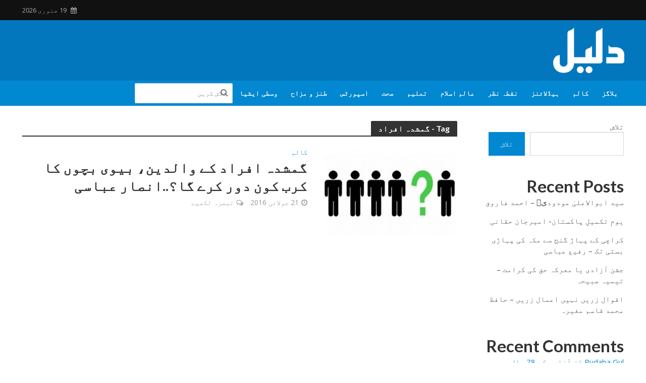

--- FILE ---
content_type: text/html; charset=UTF-8
request_url: https://daleel.pk/tag/%DA%AF%D9%85%D8%B4%D8%AF%DB%81-%D8%A7%D9%81%D8%B1%D8%A7%D8%AF/
body_size: 25642
content:
<!DOCTYPE html>
<html dir="rtl" lang="ur">
<head>
<meta charset="UTF-8">
<meta name="viewport" content="width=device-width,initial-scale=1.0">
<link rel="pingback" href="https://daleel.pk/xmlrpc.php">
<link rel="profile" href="https://gmpg.org/xfn/11" />
<title>گمشدہ افراد &#8211; Daleel.Pk</title>
<meta name='robots' content='max-image-preview:large' />
<link rel='dns-prefetch' href='//fonts.googleapis.com' />
<link rel="alternate" type="application/rss+xml" title="Daleel.Pk &raquo; فیڈ" href="https://daleel.pk/feed/" />
<link rel="alternate" type="application/rss+xml" title="Daleel.Pk &raquo; تبصروں کی فیڈ" href="https://daleel.pk/comments/feed/" />
<link rel="alternate" type="application/rss+xml" title="Daleel.Pk &raquo; گمشدہ افراد ٹیگ فیڈ" href="https://daleel.pk/tag/%da%af%d9%85%d8%b4%d8%af%db%81-%d8%a7%d9%81%d8%b1%d8%a7%d8%af/feed/" />
<style id='wp-img-auto-sizes-contain-inline-css' type='text/css'>
img:is([sizes=auto i],[sizes^="auto," i]){contain-intrinsic-size:3000px 1500px}
/*# sourceURL=wp-img-auto-sizes-contain-inline-css */
</style>

<style id='wp-emoji-styles-inline-css' type='text/css'>

	img.wp-smiley, img.emoji {
		display: inline !important;
		border: none !important;
		box-shadow: none !important;
		height: 1em !important;
		width: 1em !important;
		margin: 0 0.07em !important;
		vertical-align: -0.1em !important;
		background: none !important;
		padding: 0 !important;
	}
/*# sourceURL=wp-emoji-styles-inline-css */
</style>
<link rel='stylesheet' id='wp-block-library-rtl-css' href='https://daleel.pk/wp-includes/css/dist/block-library/style-rtl.min.css?ver=6.9' type='text/css' media='all' />
<style id='wp-block-archives-inline-css' type='text/css'>
.wp-block-archives{box-sizing:border-box}.wp-block-archives-dropdown label{display:block}
/*# sourceURL=https://daleel.pk/wp-includes/blocks/archives/style.min.css */
</style>
<style id='wp-block-categories-inline-css' type='text/css'>
.wp-block-categories{box-sizing:border-box}.wp-block-categories.alignleft{margin-right:2em}.wp-block-categories.alignright{margin-left:2em}.wp-block-categories.wp-block-categories-dropdown.aligncenter{text-align:center}.wp-block-categories .wp-block-categories__label{display:block;width:100%}
/*# sourceURL=https://daleel.pk/wp-includes/blocks/categories/style.min.css */
</style>
<style id='wp-block-heading-inline-css' type='text/css'>
h1:where(.wp-block-heading).has-background,h2:where(.wp-block-heading).has-background,h3:where(.wp-block-heading).has-background,h4:where(.wp-block-heading).has-background,h5:where(.wp-block-heading).has-background,h6:where(.wp-block-heading).has-background{padding:1.25em 2.375em}h1.has-text-align-left[style*=writing-mode]:where([style*=vertical-lr]),h1.has-text-align-right[style*=writing-mode]:where([style*=vertical-rl]),h2.has-text-align-left[style*=writing-mode]:where([style*=vertical-lr]),h2.has-text-align-right[style*=writing-mode]:where([style*=vertical-rl]),h3.has-text-align-left[style*=writing-mode]:where([style*=vertical-lr]),h3.has-text-align-right[style*=writing-mode]:where([style*=vertical-rl]),h4.has-text-align-left[style*=writing-mode]:where([style*=vertical-lr]),h4.has-text-align-right[style*=writing-mode]:where([style*=vertical-rl]),h5.has-text-align-left[style*=writing-mode]:where([style*=vertical-lr]),h5.has-text-align-right[style*=writing-mode]:where([style*=vertical-rl]),h6.has-text-align-left[style*=writing-mode]:where([style*=vertical-lr]),h6.has-text-align-right[style*=writing-mode]:where([style*=vertical-rl]){rotate:180deg}
/*# sourceURL=https://daleel.pk/wp-includes/blocks/heading/style.min.css */
</style>
<style id='wp-block-latest-comments-inline-css' type='text/css'>
ol.wp-block-latest-comments{box-sizing:border-box;margin-right:0}:where(.wp-block-latest-comments:not([style*=line-height] .wp-block-latest-comments__comment)){line-height:1.1}:where(.wp-block-latest-comments:not([style*=line-height] .wp-block-latest-comments__comment-excerpt p)){line-height:1.8}.has-dates :where(.wp-block-latest-comments:not([style*=line-height])),.has-excerpts :where(.wp-block-latest-comments:not([style*=line-height])){line-height:1.5}.wp-block-latest-comments .wp-block-latest-comments{padding-right:0}.wp-block-latest-comments__comment{list-style:none;margin-bottom:1em}.has-avatars .wp-block-latest-comments__comment{list-style:none;min-height:2.25em}.has-avatars .wp-block-latest-comments__comment .wp-block-latest-comments__comment-excerpt,.has-avatars .wp-block-latest-comments__comment .wp-block-latest-comments__comment-meta{margin-right:3.25em}.wp-block-latest-comments__comment-excerpt p{font-size:.875em;margin:.36em 0 1.4em}.wp-block-latest-comments__comment-date{display:block;font-size:.75em}.wp-block-latest-comments .avatar,.wp-block-latest-comments__comment-avatar{border-radius:1.5em;display:block;float:right;height:2.5em;margin-left:.75em;width:2.5em}.wp-block-latest-comments[class*=-font-size] a,.wp-block-latest-comments[style*=font-size] a{font-size:inherit}
/*# sourceURL=https://daleel.pk/wp-includes/blocks/latest-comments/style.min.css */
</style>
<style id='wp-block-latest-posts-inline-css' type='text/css'>
.wp-block-latest-posts{box-sizing:border-box}.wp-block-latest-posts.alignleft{margin-right:2em}.wp-block-latest-posts.alignright{margin-left:2em}.wp-block-latest-posts.wp-block-latest-posts__list{list-style:none}.wp-block-latest-posts.wp-block-latest-posts__list li{clear:both;overflow-wrap:break-word}.wp-block-latest-posts.is-grid{display:flex;flex-wrap:wrap}.wp-block-latest-posts.is-grid li{margin:0 0 1.25em 1.25em;width:100%}@media (min-width:600px){.wp-block-latest-posts.columns-2 li{width:calc(50% - .625em)}.wp-block-latest-posts.columns-2 li:nth-child(2n){margin-left:0}.wp-block-latest-posts.columns-3 li{width:calc(33.33333% - .83333em)}.wp-block-latest-posts.columns-3 li:nth-child(3n){margin-left:0}.wp-block-latest-posts.columns-4 li{width:calc(25% - .9375em)}.wp-block-latest-posts.columns-4 li:nth-child(4n){margin-left:0}.wp-block-latest-posts.columns-5 li{width:calc(20% - 1em)}.wp-block-latest-posts.columns-5 li:nth-child(5n){margin-left:0}.wp-block-latest-posts.columns-6 li{width:calc(16.66667% - 1.04167em)}.wp-block-latest-posts.columns-6 li:nth-child(6n){margin-left:0}}:root :where(.wp-block-latest-posts.is-grid){padding:0}:root :where(.wp-block-latest-posts.wp-block-latest-posts__list){padding-right:0}.wp-block-latest-posts__post-author,.wp-block-latest-posts__post-date{display:block;font-size:.8125em}.wp-block-latest-posts__post-excerpt,.wp-block-latest-posts__post-full-content{margin-bottom:1em;margin-top:.5em}.wp-block-latest-posts__featured-image a{display:inline-block}.wp-block-latest-posts__featured-image img{height:auto;max-width:100%;width:auto}.wp-block-latest-posts__featured-image.alignleft{float:left;margin-right:1em}.wp-block-latest-posts__featured-image.alignright{float:right;margin-left:1em}.wp-block-latest-posts__featured-image.aligncenter{margin-bottom:1em;text-align:center}
/*# sourceURL=https://daleel.pk/wp-includes/blocks/latest-posts/style.min.css */
</style>
<style id='wp-block-search-inline-css' type='text/css'>
.wp-block-search__button{margin-right:10px;word-break:normal}.wp-block-search__button.has-icon{line-height:0}.wp-block-search__button svg{height:1.25em;min-height:24px;min-width:24px;width:1.25em;fill:currentColor;vertical-align:text-bottom}:where(.wp-block-search__button){border:1px solid #ccc;padding:6px 10px}.wp-block-search__inside-wrapper{display:flex;flex:auto;flex-wrap:nowrap;max-width:100%}.wp-block-search__label{width:100%}.wp-block-search.wp-block-search__button-only .wp-block-search__button{box-sizing:border-box;display:flex;flex-shrink:0;justify-content:center;margin-right:0;max-width:100%}.wp-block-search.wp-block-search__button-only .wp-block-search__inside-wrapper{min-width:0!important;transition-property:width}.wp-block-search.wp-block-search__button-only .wp-block-search__input{flex-basis:100%;transition-duration:.3s}.wp-block-search.wp-block-search__button-only.wp-block-search__searchfield-hidden,.wp-block-search.wp-block-search__button-only.wp-block-search__searchfield-hidden .wp-block-search__inside-wrapper{overflow:hidden}.wp-block-search.wp-block-search__button-only.wp-block-search__searchfield-hidden .wp-block-search__input{border-left-width:0!important;border-right-width:0!important;flex-basis:0;flex-grow:0;margin:0;min-width:0!important;padding-left:0!important;padding-right:0!important;width:0!important}:where(.wp-block-search__input){appearance:none;border:1px solid #949494;flex-grow:1;font-family:inherit;font-size:inherit;font-style:inherit;font-weight:inherit;letter-spacing:inherit;line-height:inherit;margin-left:0;margin-right:0;min-width:3rem;padding:8px;text-decoration:unset!important;text-transform:inherit}:where(.wp-block-search__button-inside .wp-block-search__inside-wrapper){background-color:#fff;border:1px solid #949494;box-sizing:border-box;padding:4px}:where(.wp-block-search__button-inside .wp-block-search__inside-wrapper) .wp-block-search__input{border:none;border-radius:0;padding:0 4px}:where(.wp-block-search__button-inside .wp-block-search__inside-wrapper) .wp-block-search__input:focus{outline:none}:where(.wp-block-search__button-inside .wp-block-search__inside-wrapper) :where(.wp-block-search__button){padding:4px 8px}.wp-block-search.aligncenter .wp-block-search__inside-wrapper{margin:auto}.wp-block[data-align=right] .wp-block-search.wp-block-search__button-only .wp-block-search__inside-wrapper{float:left}
/*# sourceURL=https://daleel.pk/wp-includes/blocks/search/style.min.css */
</style>
<style id='wp-block-group-inline-css' type='text/css'>
.wp-block-group{box-sizing:border-box}:where(.wp-block-group.wp-block-group-is-layout-constrained){position:relative}
/*# sourceURL=https://daleel.pk/wp-includes/blocks/group/style.min.css */
</style>
<style id='global-styles-inline-css' type='text/css'>
:root{--wp--preset--aspect-ratio--square: 1;--wp--preset--aspect-ratio--4-3: 4/3;--wp--preset--aspect-ratio--3-4: 3/4;--wp--preset--aspect-ratio--3-2: 3/2;--wp--preset--aspect-ratio--2-3: 2/3;--wp--preset--aspect-ratio--16-9: 16/9;--wp--preset--aspect-ratio--9-16: 9/16;--wp--preset--color--black: #000000;--wp--preset--color--cyan-bluish-gray: #abb8c3;--wp--preset--color--white: #ffffff;--wp--preset--color--pale-pink: #f78da7;--wp--preset--color--vivid-red: #cf2e2e;--wp--preset--color--luminous-vivid-orange: #ff6900;--wp--preset--color--luminous-vivid-amber: #fcb900;--wp--preset--color--light-green-cyan: #7bdcb5;--wp--preset--color--vivid-green-cyan: #00d084;--wp--preset--color--pale-cyan-blue: #8ed1fc;--wp--preset--color--vivid-cyan-blue: #0693e3;--wp--preset--color--vivid-purple: #9b51e0;--wp--preset--color--herald-acc: #0288d1;--wp--preset--color--herald-meta: #999999;--wp--preset--color--herald-txt: #444444;--wp--preset--color--herald-bg: #ffffff;--wp--preset--gradient--vivid-cyan-blue-to-vivid-purple: linear-gradient(135deg,rgb(6,147,227) 0%,rgb(155,81,224) 100%);--wp--preset--gradient--light-green-cyan-to-vivid-green-cyan: linear-gradient(135deg,rgb(122,220,180) 0%,rgb(0,208,130) 100%);--wp--preset--gradient--luminous-vivid-amber-to-luminous-vivid-orange: linear-gradient(135deg,rgb(252,185,0) 0%,rgb(255,105,0) 100%);--wp--preset--gradient--luminous-vivid-orange-to-vivid-red: linear-gradient(135deg,rgb(255,105,0) 0%,rgb(207,46,46) 100%);--wp--preset--gradient--very-light-gray-to-cyan-bluish-gray: linear-gradient(135deg,rgb(238,238,238) 0%,rgb(169,184,195) 100%);--wp--preset--gradient--cool-to-warm-spectrum: linear-gradient(135deg,rgb(74,234,220) 0%,rgb(151,120,209) 20%,rgb(207,42,186) 40%,rgb(238,44,130) 60%,rgb(251,105,98) 80%,rgb(254,248,76) 100%);--wp--preset--gradient--blush-light-purple: linear-gradient(135deg,rgb(255,206,236) 0%,rgb(152,150,240) 100%);--wp--preset--gradient--blush-bordeaux: linear-gradient(135deg,rgb(254,205,165) 0%,rgb(254,45,45) 50%,rgb(107,0,62) 100%);--wp--preset--gradient--luminous-dusk: linear-gradient(135deg,rgb(255,203,112) 0%,rgb(199,81,192) 50%,rgb(65,88,208) 100%);--wp--preset--gradient--pale-ocean: linear-gradient(135deg,rgb(255,245,203) 0%,rgb(182,227,212) 50%,rgb(51,167,181) 100%);--wp--preset--gradient--electric-grass: linear-gradient(135deg,rgb(202,248,128) 0%,rgb(113,206,126) 100%);--wp--preset--gradient--midnight: linear-gradient(135deg,rgb(2,3,129) 0%,rgb(40,116,252) 100%);--wp--preset--font-size--small: 12.8px;--wp--preset--font-size--medium: 20px;--wp--preset--font-size--large: 22.4px;--wp--preset--font-size--x-large: 42px;--wp--preset--font-size--normal: 16px;--wp--preset--font-size--huge: 28.8px;--wp--preset--spacing--20: 0.44rem;--wp--preset--spacing--30: 0.67rem;--wp--preset--spacing--40: 1rem;--wp--preset--spacing--50: 1.5rem;--wp--preset--spacing--60: 2.25rem;--wp--preset--spacing--70: 3.38rem;--wp--preset--spacing--80: 5.06rem;--wp--preset--shadow--natural: 6px 6px 9px rgba(0, 0, 0, 0.2);--wp--preset--shadow--deep: 12px 12px 50px rgba(0, 0, 0, 0.4);--wp--preset--shadow--sharp: 6px 6px 0px rgba(0, 0, 0, 0.2);--wp--preset--shadow--outlined: 6px 6px 0px -3px rgb(255, 255, 255), 6px 6px rgb(0, 0, 0);--wp--preset--shadow--crisp: 6px 6px 0px rgb(0, 0, 0);}:where(.is-layout-flex){gap: 0.5em;}:where(.is-layout-grid){gap: 0.5em;}body .is-layout-flex{display: flex;}.is-layout-flex{flex-wrap: wrap;align-items: center;}.is-layout-flex > :is(*, div){margin: 0;}body .is-layout-grid{display: grid;}.is-layout-grid > :is(*, div){margin: 0;}:where(.wp-block-columns.is-layout-flex){gap: 2em;}:where(.wp-block-columns.is-layout-grid){gap: 2em;}:where(.wp-block-post-template.is-layout-flex){gap: 1.25em;}:where(.wp-block-post-template.is-layout-grid){gap: 1.25em;}.has-black-color{color: var(--wp--preset--color--black) !important;}.has-cyan-bluish-gray-color{color: var(--wp--preset--color--cyan-bluish-gray) !important;}.has-white-color{color: var(--wp--preset--color--white) !important;}.has-pale-pink-color{color: var(--wp--preset--color--pale-pink) !important;}.has-vivid-red-color{color: var(--wp--preset--color--vivid-red) !important;}.has-luminous-vivid-orange-color{color: var(--wp--preset--color--luminous-vivid-orange) !important;}.has-luminous-vivid-amber-color{color: var(--wp--preset--color--luminous-vivid-amber) !important;}.has-light-green-cyan-color{color: var(--wp--preset--color--light-green-cyan) !important;}.has-vivid-green-cyan-color{color: var(--wp--preset--color--vivid-green-cyan) !important;}.has-pale-cyan-blue-color{color: var(--wp--preset--color--pale-cyan-blue) !important;}.has-vivid-cyan-blue-color{color: var(--wp--preset--color--vivid-cyan-blue) !important;}.has-vivid-purple-color{color: var(--wp--preset--color--vivid-purple) !important;}.has-black-background-color{background-color: var(--wp--preset--color--black) !important;}.has-cyan-bluish-gray-background-color{background-color: var(--wp--preset--color--cyan-bluish-gray) !important;}.has-white-background-color{background-color: var(--wp--preset--color--white) !important;}.has-pale-pink-background-color{background-color: var(--wp--preset--color--pale-pink) !important;}.has-vivid-red-background-color{background-color: var(--wp--preset--color--vivid-red) !important;}.has-luminous-vivid-orange-background-color{background-color: var(--wp--preset--color--luminous-vivid-orange) !important;}.has-luminous-vivid-amber-background-color{background-color: var(--wp--preset--color--luminous-vivid-amber) !important;}.has-light-green-cyan-background-color{background-color: var(--wp--preset--color--light-green-cyan) !important;}.has-vivid-green-cyan-background-color{background-color: var(--wp--preset--color--vivid-green-cyan) !important;}.has-pale-cyan-blue-background-color{background-color: var(--wp--preset--color--pale-cyan-blue) !important;}.has-vivid-cyan-blue-background-color{background-color: var(--wp--preset--color--vivid-cyan-blue) !important;}.has-vivid-purple-background-color{background-color: var(--wp--preset--color--vivid-purple) !important;}.has-black-border-color{border-color: var(--wp--preset--color--black) !important;}.has-cyan-bluish-gray-border-color{border-color: var(--wp--preset--color--cyan-bluish-gray) !important;}.has-white-border-color{border-color: var(--wp--preset--color--white) !important;}.has-pale-pink-border-color{border-color: var(--wp--preset--color--pale-pink) !important;}.has-vivid-red-border-color{border-color: var(--wp--preset--color--vivid-red) !important;}.has-luminous-vivid-orange-border-color{border-color: var(--wp--preset--color--luminous-vivid-orange) !important;}.has-luminous-vivid-amber-border-color{border-color: var(--wp--preset--color--luminous-vivid-amber) !important;}.has-light-green-cyan-border-color{border-color: var(--wp--preset--color--light-green-cyan) !important;}.has-vivid-green-cyan-border-color{border-color: var(--wp--preset--color--vivid-green-cyan) !important;}.has-pale-cyan-blue-border-color{border-color: var(--wp--preset--color--pale-cyan-blue) !important;}.has-vivid-cyan-blue-border-color{border-color: var(--wp--preset--color--vivid-cyan-blue) !important;}.has-vivid-purple-border-color{border-color: var(--wp--preset--color--vivid-purple) !important;}.has-vivid-cyan-blue-to-vivid-purple-gradient-background{background: var(--wp--preset--gradient--vivid-cyan-blue-to-vivid-purple) !important;}.has-light-green-cyan-to-vivid-green-cyan-gradient-background{background: var(--wp--preset--gradient--light-green-cyan-to-vivid-green-cyan) !important;}.has-luminous-vivid-amber-to-luminous-vivid-orange-gradient-background{background: var(--wp--preset--gradient--luminous-vivid-amber-to-luminous-vivid-orange) !important;}.has-luminous-vivid-orange-to-vivid-red-gradient-background{background: var(--wp--preset--gradient--luminous-vivid-orange-to-vivid-red) !important;}.has-very-light-gray-to-cyan-bluish-gray-gradient-background{background: var(--wp--preset--gradient--very-light-gray-to-cyan-bluish-gray) !important;}.has-cool-to-warm-spectrum-gradient-background{background: var(--wp--preset--gradient--cool-to-warm-spectrum) !important;}.has-blush-light-purple-gradient-background{background: var(--wp--preset--gradient--blush-light-purple) !important;}.has-blush-bordeaux-gradient-background{background: var(--wp--preset--gradient--blush-bordeaux) !important;}.has-luminous-dusk-gradient-background{background: var(--wp--preset--gradient--luminous-dusk) !important;}.has-pale-ocean-gradient-background{background: var(--wp--preset--gradient--pale-ocean) !important;}.has-electric-grass-gradient-background{background: var(--wp--preset--gradient--electric-grass) !important;}.has-midnight-gradient-background{background: var(--wp--preset--gradient--midnight) !important;}.has-small-font-size{font-size: var(--wp--preset--font-size--small) !important;}.has-medium-font-size{font-size: var(--wp--preset--font-size--medium) !important;}.has-large-font-size{font-size: var(--wp--preset--font-size--large) !important;}.has-x-large-font-size{font-size: var(--wp--preset--font-size--x-large) !important;}
/*# sourceURL=global-styles-inline-css */
</style>

<style id='classic-theme-styles-inline-css' type='text/css'>
/*! This file is auto-generated */
.wp-block-button__link{color:#fff;background-color:#32373c;border-radius:9999px;box-shadow:none;text-decoration:none;padding:calc(.667em + 2px) calc(1.333em + 2px);font-size:1.125em}.wp-block-file__button{background:#32373c;color:#fff;text-decoration:none}
/*# sourceURL=/wp-includes/css/classic-themes.min.css */
</style>
<link rel='stylesheet' id='dashicons-css' href='https://daleel.pk/wp-includes/css/dashicons.min.css?ver=6.9' type='text/css' media='all' />
<link rel='stylesheet' id='everest-forms-general-rtl-css' href='https://daleel.pk/wp-content/plugins/everest-forms/assets/css/everest-forms-rtl.css?ver=3.4.1' type='text/css' media='all' />
<link rel='stylesheet' id='jquery-intl-tel-input-css' href='https://daleel.pk/wp-content/plugins/everest-forms/assets/css/intlTelInput.css?ver=3.4.1' type='text/css' media='all' />
<style id='magazine-blocks-global-styles-inline-css' type='text/css'>
:root {--mzb-colors-primary: #690aa0;
--mzb-colors-secondary: #54595F;
--mzb-colors-text: #7A7A7A;
--mzb-colors-accent: #61CE70;
--mzb-font-weights-primary: 600;
--mzb-font-weights-secondary: 400;
--mzb-font-weights-text: 600;
--mzb-font-weights-accent: 500;}.mzb-typography-primary {font-weight: var(--mzb-font-weights-primary) !important;}.mzb-typography-secondary {font-weight: var(--mzb-font-weights-secondary) !important;}.mzb-typography-text {font-weight: var(--mzb-font-weights-text) !important;}.mzb-typography-accent {font-weight: var(--mzb-font-weights-accent) !important;}
/*# sourceURL=magazine-blocks-global-styles-inline-css */
</style>
<link rel='stylesheet' id='mks_shortcodes_simple_line_icons-css' href='https://daleel.pk/wp-content/plugins/meks-flexible-shortcodes/css/simple-line/simple-line-icons.css?ver=1.3.8' type='text/css' media='screen' />
<link rel='stylesheet' id='mks_shortcodes_css-css' href='https://daleel.pk/wp-content/plugins/meks-flexible-shortcodes/css/style.css?ver=1.3.8' type='text/css' media='screen' />
<link rel='stylesheet' id='hostinger-reach-subscription-block-css' href='https://daleel.pk/wp-content/plugins/hostinger-reach/frontend/dist/blocks/subscription.css?ver=1766126007' type='text/css' media='all' />
<link rel='stylesheet' id='herald-fonts-css' href='https://fonts.googleapis.com/css?family=Open+Sans%3A400%2C600%7CLato%3A400%2C700&#038;subset=latin%2Clatin-ext&#038;ver=2.5' type='text/css' media='all' />
<link rel='stylesheet' id='herald-main-css' href='https://daleel.pk/wp-content/themes/herald/assets/css/min.css?ver=2.5' type='text/css' media='all' />
<style id='herald-main-inline-css' type='text/css'>
h1, .h1, .herald-no-sid .herald-posts .h2{ font-size: 4.0rem; }h2, .h2, .herald-no-sid .herald-posts .h3{ font-size: 3.3rem; }h3, .h3, .herald-no-sid .herald-posts .h4 { font-size: 2.8rem; }h4, .h4, .herald-no-sid .herald-posts .h5 { font-size: 2.3rem; }h5, .h5, .herald-no-sid .herald-posts .h6 { font-size: 1.9rem; }h6, .h6, .herald-no-sid .herald-posts .h7 { font-size: 1.6rem; }.h7 {font-size: 1.4rem;}.herald-entry-content, .herald-sidebar{font-size: 1.6rem;}.entry-content .entry-headline{font-size: 1.9rem;}body{font-size: 1.6rem;}.widget{font-size: 1.5rem;}.herald-menu{font-size: 1.4rem;}.herald-mod-title .herald-mod-h, .herald-sidebar .widget-title{font-size: 1.6rem;}.entry-meta .meta-item, .entry-meta a, .entry-meta span{font-size: 1.4rem;}.entry-meta.meta-small .meta-item, .entry-meta.meta-small a, .entry-meta.meta-small span{font-size: 1.3rem;}.herald-site-header .header-top,.header-top .herald-in-popup,.header-top .herald-menu ul {background: #111111;color: #aaaaaa;}.header-top a {color: #aaaaaa;}.header-top a:hover,.header-top .herald-menu li:hover > a{color: #ffffff;}.header-top .herald-menu-popup:hover > span,.header-top .herald-menu-popup-search span:hover,.header-top .herald-menu-popup-search.herald-search-active{color: #ffffff;}#wp-calendar tbody td a{background: #0288d1;color:#FFF;}.header-top .herald-login #loginform label,.header-top .herald-login p,.header-top a.btn-logout {color: #ffffff;}.header-top .herald-login #loginform input {color: #111111;}.header-top .herald-login .herald-registration-link:after {background: rgba(255,255,255,0.25);}.header-top .herald-login #loginform input[type=submit],.header-top .herald-in-popup .btn-logout {background-color: #ffffff;color: #111111;}.header-top a.btn-logout:hover{color: #111111;}.header-middle{background-color: #0277bd;color: #ffffff;}.header-middle a{color: #ffffff;}.header-middle.herald-header-wraper,.header-middle .col-lg-12{height: 120px;}.header-middle .site-title img{max-height: 120px;}.header-middle .sub-menu{background-color: #ffffff;}.header-middle .sub-menu a,.header-middle .herald-search-submit:hover,.header-middle li.herald-mega-menu .col-lg-3 a:hover,.header-middle li.herald-mega-menu .col-lg-3 a:hover:after{color: #111111;}.header-middle .herald-menu li:hover > a,.header-middle .herald-menu-popup-search:hover > span,.header-middle .herald-cart-icon:hover > a{color: #111111;background-color: #ffffff;}.header-middle .current-menu-parent a,.header-middle .current-menu-ancestor a,.header-middle .current_page_item > a,.header-middle .current-menu-item > a{background-color: rgba(255,255,255,0.2); }.header-middle .sub-menu > li > a,.header-middle .herald-search-submit,.header-middle li.herald-mega-menu .col-lg-3 a{color: rgba(17,17,17,0.7); }.header-middle .sub-menu > li:hover > a{color: #111111; }.header-middle .herald-in-popup{background-color: #ffffff;}.header-middle .herald-menu-popup a{color: #111111;}.header-middle .herald-in-popup{background-color: #ffffff;}.header-middle .herald-search-input{color: #111111;}.header-middle .herald-menu-popup a{color: #111111;}.header-middle .herald-menu-popup > span,.header-middle .herald-search-active > span{color: #ffffff;}.header-middle .herald-menu-popup:hover > span,.header-middle .herald-search-active > span{background-color: #ffffff;color: #111111;}.header-middle .herald-login #loginform label,.header-middle .herald-login #loginform input,.header-middle .herald-login p,.header-middle a.btn-logout,.header-middle .herald-login .herald-registration-link:hover,.header-middle .herald-login .herald-lost-password-link:hover {color: #111111;}.header-middle .herald-login .herald-registration-link:after {background: rgba(17,17,17,0.15);}.header-middle .herald-login a,.header-middle .herald-username a {color: #111111;}.header-middle .herald-login a:hover,.header-middle .herald-login .herald-registration-link,.header-middle .herald-login .herald-lost-password-link {color: #0277bd;}.header-middle .herald-login #loginform input[type=submit],.header-middle .herald-in-popup .btn-logout {background-color: #0277bd;color: #ffffff;}.header-middle a.btn-logout:hover{color: #ffffff;}.header-bottom{background: #0288d1;color: #ffffff;}.header-bottom a,.header-bottom .herald-site-header .herald-search-submit{color: #ffffff;}.header-bottom a:hover{color: #424242;}.header-bottom a:hover,.header-bottom .herald-menu li:hover > a,.header-bottom li.herald-mega-menu .col-lg-3 a:hover:after{color: #424242;}.header-bottom .herald-menu li:hover > a,.header-bottom .herald-menu-popup-search:hover > span,.header-bottom .herald-cart-icon:hover > a {color: #424242;background-color: #ffffff;}.header-bottom .current-menu-parent a,.header-bottom .current-menu-ancestor a,.header-bottom .current_page_item > a,.header-bottom .current-menu-item > a {background-color: rgba(255,255,255,0.2); }.header-bottom .sub-menu{background-color: #ffffff;}.header-bottom .herald-menu li.herald-mega-menu .col-lg-3 a,.header-bottom .sub-menu > li > a,.header-bottom .herald-search-submit{color: rgba(66,66,66,0.7); }.header-bottom .herald-menu li.herald-mega-menu .col-lg-3 a:hover,.header-bottom .sub-menu > li:hover > a{color: #424242; }.header-bottom .sub-menu > li > a,.header-bottom .herald-search-submit{color: rgba(66,66,66,0.7); }.header-bottom .sub-menu > li:hover > a{color: #424242; }.header-bottom .herald-in-popup {background-color: #ffffff;}.header-bottom .herald-menu-popup a {color: #424242;}.header-bottom .herald-in-popup,.header-bottom .herald-search-input {background-color: #ffffff;}.header-bottom .herald-menu-popup a,.header-bottom .herald-search-input{color: #424242;}.header-bottom .herald-menu-popup > span,.header-bottom .herald-search-active > span{color: #ffffff;}.header-bottom .herald-menu-popup:hover > span,.header-bottom .herald-search-active > span{background-color: #ffffff;color: #424242;}.header-bottom .herald-login #loginform label,.header-bottom .herald-login #loginform input,.header-bottom .herald-login p,.header-bottom a.btn-logout,.header-bottom .herald-login .herald-registration-link:hover,.header-bottom .herald-login .herald-lost-password-link:hover,.herald-responsive-header .herald-login #loginform label,.herald-responsive-header .herald-login #loginform input,.herald-responsive-header .herald-login p,.herald-responsive-header a.btn-logout,.herald-responsive-header .herald-login .herald-registration-link:hover,.herald-responsive-header .herald-login .herald-lost-password-link:hover {color: #424242;}.header-bottom .herald-login .herald-registration-link:after,.herald-responsive-header .herald-login .herald-registration-link:after {background: rgba(66,66,66,0.15);}.header-bottom .herald-login a,.herald-responsive-header .herald-login a {color: #424242;}.header-bottom .herald-login a:hover,.header-bottom .herald-login .herald-registration-link,.header-bottom .herald-login .herald-lost-password-link,.herald-responsive-header .herald-login a:hover,.herald-responsive-header .herald-login .herald-registration-link,.herald-responsive-header .herald-login .herald-lost-password-link {color: #0288d1;}.header-bottom .herald-login #loginform input[type=submit],.herald-responsive-header .herald-login #loginform input[type=submit],.header-bottom .herald-in-popup .btn-logout,.herald-responsive-header .herald-in-popup .btn-logout {background-color: #0288d1;color: #ffffff;}.header-bottom a.btn-logout:hover,.herald-responsive-header a.btn-logout:hover {color: #ffffff;}.herald-header-sticky{background: #0288d1;color: #ffffff;}.herald-header-sticky a{color: #ffffff;}.herald-header-sticky .herald-menu li:hover > a{color: #444444;background-color: #ffffff;}.herald-header-sticky .sub-menu{background-color: #ffffff;}.herald-header-sticky .sub-menu a{color: #444444;}.herald-header-sticky .sub-menu > li:hover > a{color: #0288d1;}.herald-header-sticky .herald-in-popup,.herald-header-sticky .herald-search-input {background-color: #ffffff;}.herald-header-sticky .herald-menu-popup a{color: #444444;}.herald-header-sticky .herald-menu-popup > span,.herald-header-sticky .herald-search-active > span{color: #ffffff;}.herald-header-sticky .herald-menu-popup:hover > span,.herald-header-sticky .herald-search-active > span{background-color: #ffffff;color: #444444;}.herald-header-sticky .herald-search-input,.herald-header-sticky .herald-search-submit{color: #444444;}.herald-header-sticky .herald-menu li:hover > a,.herald-header-sticky .herald-menu-popup-search:hover > span,.herald-header-sticky .herald-cart-icon:hover a {color: #444444;background-color: #ffffff;}.herald-header-sticky .herald-login #loginform label,.herald-header-sticky .herald-login #loginform input,.herald-header-sticky .herald-login p,.herald-header-sticky a.btn-logout,.herald-header-sticky .herald-login .herald-registration-link:hover,.herald-header-sticky .herald-login .herald-lost-password-link:hover {color: #444444;}.herald-header-sticky .herald-login .herald-registration-link:after {background: rgba(68,68,68,0.15);}.herald-header-sticky .herald-login a {color: #444444;}.herald-header-sticky .herald-login a:hover,.herald-header-sticky .herald-login .herald-registration-link,.herald-header-sticky .herald-login .herald-lost-password-link {color: #0288d1;}.herald-header-sticky .herald-login #loginform input[type=submit],.herald-header-sticky .herald-in-popup .btn-logout {background-color: #0288d1;color: #ffffff;}.herald-header-sticky a.btn-logout:hover{color: #ffffff;}.header-trending{background: #eeeeee;color: #666666;}.header-trending a{color: #666666;}.header-trending a:hover{color: #111111;}body { background-color: #ffffff;color: #444444;font-family: 'Open Sans';font-weight: 400;}.herald-site-content{background-color:#ffffff;}h1, h2, h3, h4, h5, h6,.h1, .h2, .h3, .h4, .h5, .h6, .h7,.wp-block-cover .wp-block-cover-image-text, .wp-block-cover .wp-block-cover-text, .wp-block-cover h2, .wp-block-cover-image .wp-block-cover-image-text, .wp-block-cover-image .wp-block-cover-text, .wp-block-cover-image h2{font-family: 'Lato';font-weight: 700;}.header-middle .herald-menu,.header-bottom .herald-menu,.herald-header-sticky .herald-menu,.herald-mobile-nav{font-family: 'Open Sans';font-weight: 600;}.herald-menu li.herald-mega-menu .herald-ovrld .meta-category a{font-family: 'Open Sans';font-weight: 400;}.herald-entry-content blockquote p{color: #0288d1;}pre {background: rgba(68,68,68,0.06);border: 1px solid rgba(68,68,68,0.2);}thead {background: rgba(68,68,68,0.06);}a,.entry-title a:hover,.herald-menu .sub-menu li .meta-category a{color: #0288d1;}.entry-meta-wrapper .entry-meta span:before,.entry-meta-wrapper .entry-meta a:before,.entry-meta-wrapper .entry-meta .meta-item:before,.entry-meta-wrapper .entry-meta div,li.herald-mega-menu .sub-menu .entry-title a,.entry-meta-wrapper .herald-author-twitter{color: #444444;}.herald-mod-title h1,.herald-mod-title h2,.herald-mod-title h4{color: #ffffff;}.herald-mod-head:after,.herald-mod-title .herald-color,.widget-title:after,.widget-title span{color: #ffffff;background-color: #333333;}.herald-mod-title .herald-color a{color: #ffffff;}.herald-ovrld .meta-category a,.herald-fa-wrapper .meta-category a{background-color: #0288d1;}.meta-tags a,.widget_tag_cloud a,.herald-share-meta:after,.wp-block-tag-cloud a{background: rgba(51,51,51,0.1);}h1, h2, h3, h4, h5, h6,.entry-title a {color: #333333;}.herald-pagination .page-numbers,.herald-mod-subnav a,.herald-mod-actions a,.herald-slider-controls div,.meta-tags a,.widget.widget_tag_cloud a,.herald-sidebar .mks_autor_link_wrap a,.herald-sidebar .meks-instagram-follow-link a,.mks_themeforest_widget .mks_read_more a,.herald-read-more,.wp-block-tag-cloud a{color: #444444;}.widget.widget_tag_cloud a:hover,.entry-content .meta-tags a:hover,.wp-block-tag-cloud a:hover{background-color: #0288d1;color: #FFF;}.herald-pagination .prev.page-numbers,.herald-pagination .next.page-numbers,.herald-pagination .prev.page-numbers:hover,.herald-pagination .next.page-numbers:hover,.herald-pagination .page-numbers.current,.herald-pagination .page-numbers.current:hover,.herald-next a,.herald-pagination .herald-next a:hover,.herald-prev a,.herald-pagination .herald-prev a:hover,.herald-load-more a,.herald-load-more a:hover,.entry-content .herald-search-submit,.herald-mod-desc .herald-search-submit,.wpcf7-submit,body div.wpforms-container-full .wpforms-form input[type=submit], body div.wpforms-container-full .wpforms-form button[type=submit], body div.wpforms-container-full .wpforms-form .wpforms-page-button {background-color:#0288d1;color: #FFF;}.herald-pagination .page-numbers:hover{background-color: rgba(68,68,68,0.1);}.widget a,.recentcomments a,.widget a:hover,.herald-sticky-next a:hover,.herald-sticky-prev a:hover,.herald-mod-subnav a:hover,.herald-mod-actions a:hover,.herald-slider-controls div:hover,.meta-tags a:hover,.widget_tag_cloud a:hover,.mks_autor_link_wrap a:hover,.meks-instagram-follow-link a:hover,.mks_themeforest_widget .mks_read_more a:hover,.herald-read-more:hover,.widget .entry-title a:hover,li.herald-mega-menu .sub-menu .entry-title a:hover,.entry-meta-wrapper .meta-item:hover a,.entry-meta-wrapper .meta-item:hover a:before,.entry-meta-wrapper .herald-share:hover > span,.entry-meta-wrapper .herald-author-name:hover,.entry-meta-wrapper .herald-author-twitter:hover,.entry-meta-wrapper .herald-author-twitter:hover:before{color:#0288d1;}.widget ul li a,.widget .entry-title a,.herald-author-name,.entry-meta-wrapper .meta-item,.entry-meta-wrapper .meta-item span,.entry-meta-wrapper .meta-item a,.herald-mod-actions a{color: #444444;}.widget li:before{background: rgba(68,68,68,0.3);}.widget_categories .count{background: #0288d1;color: #FFF;}input[type="submit"],body div.wpforms-container-full .wpforms-form input[type=submit]:hover, body div.wpforms-container-full .wpforms-form button[type=submit]:hover, body div.wpforms-container-full .wpforms-form .wpforms-page-button:hover,.spinner > div{background-color: #0288d1;}.herald-mod-actions a:hover,.comment-body .edit-link a,.herald-breadcrumbs a:hover{color:#0288d1;}.herald-header-wraper .herald-soc-nav a:hover,.meta-tags span,li.herald-mega-menu .herald-ovrld .entry-title a,li.herald-mega-menu .herald-ovrld .entry-title a:hover,.herald-ovrld .entry-meta .herald-reviews i:before{color: #FFF;}.entry-meta .meta-item, .entry-meta span, .entry-meta a,.meta-category span,.post-date,.recentcomments,.rss-date,.comment-metadata a,.entry-meta a:hover,.herald-menu li.herald-mega-menu .col-lg-3 a:after,.herald-breadcrumbs,.herald-breadcrumbs a,.entry-meta .herald-reviews i:before{color: #999999;}.herald-lay-a .herald-lay-over{background: #ffffff;}.herald-pagination a:hover,input[type="submit"]:hover,.entry-content .herald-search-submit:hover,.wpcf7-submit:hover,.herald-fa-wrapper .meta-category a:hover,.herald-ovrld .meta-category a:hover,.herald-mod-desc .herald-search-submit:hover,.herald-single-sticky .herald-share .meks_ess a:hover,body div.wpforms-container-full .wpforms-form input[type=submit]:hover, body div.wpforms-container-full .wpforms-form button[type=submit]:hover, body div.wpforms-container-full .wpforms-form .wpforms-page-button:hover{cursor: pointer;text-decoration: none;background-image: -moz-linear-gradient(left,rgba(0,0,0,0.1) 0%,rgba(0,0,0,0.1) 100%);background-image: -webkit-gradient(linear,left top,right top,color-stop(0%,rgba(0,0,0,0.1)),color-stop(100%,rgba(0,0,0,0.1)));background-image: -webkit-linear-gradient(left,rgba(0,0,0,0.1) 0%,rgba(0,0,0,0.1) 100%);background-image: -o-linear-gradient(left,rgba(0,0,0,0.1) 0%,rgba(0,0,0,0.1) 100%);background-image: -ms-linear-gradient(left,rgba(0,0,0,0.1) 0%,rgba(0,0,0,0.1) 100%);background-image: linear-gradient(to right,rgba(0,0,0,0.1) 0%,rgba(0,0,0,0.1) 100%);}.herald-sticky-next a,.herald-sticky-prev a{color: #444444;}.herald-sticky-prev a:before,.herald-sticky-next a:before,.herald-comment-action,.meta-tags span,.herald-entry-content .herald-link-pages a{background: #444444;}.herald-sticky-prev a:hover:before,.herald-sticky-next a:hover:before,.herald-comment-action:hover,div.mejs-controls .mejs-time-rail .mejs-time-current,.herald-entry-content .herald-link-pages a:hover{background: #0288d1;} .herald-site-footer{background: #05182a;color: #dddddd;}.herald-site-footer .widget-title span{color: #dddddd;background: transparent;}.herald-site-footer .widget-title:before{background:#dddddd;}.herald-site-footer .widget-title:after,.herald-site-footer .widget_tag_cloud a{background: rgba(221,221,221,0.1);}.herald-site-footer .widget li:before{background: rgba(221,221,221,0.3);}.herald-site-footer a,.herald-site-footer .widget a:hover,.herald-site-footer .widget .meta-category a,.herald-site-footer .herald-slider-controls .owl-prev:hover,.herald-site-footer .herald-slider-controls .owl-next:hover,.herald-site-footer .herald-slider-controls .herald-mod-actions:hover{color: #0288d1;}.herald-site-footer .widget a,.herald-site-footer .mks_author_widget h3{color: #dddddd;}.herald-site-footer .entry-meta .meta-item, .herald-site-footer .entry-meta span, .herald-site-footer .entry-meta a, .herald-site-footer .meta-category span, .herald-site-footer .post-date, .herald-site-footer .recentcomments, .herald-site-footer .rss-date, .herald-site-footer .comment-metadata a{color: #aaaaaa;}.herald-site-footer .mks_author_widget .mks_autor_link_wrap a, .herald-site-footer.mks_read_more a, .herald-site-footer .herald-read-more,.herald-site-footer .herald-slider-controls .owl-prev, .herald-site-footer .herald-slider-controls .owl-next, .herald-site-footer .herald-mod-wrap .herald-mod-actions a{border-color: rgba(221,221,221,0.2);}.herald-site-footer .mks_author_widget .mks_autor_link_wrap a:hover, .herald-site-footer.mks_read_more a:hover, .herald-site-footer .herald-read-more:hover,.herald-site-footer .herald-slider-controls .owl-prev:hover, .herald-site-footer .herald-slider-controls .owl-next:hover, .herald-site-footer .herald-mod-wrap .herald-mod-actions a:hover{border-color: rgba(2,136,209,0.5);}.herald-site-footer .widget_search .herald-search-input{color: #05182a;}.herald-site-footer .widget_tag_cloud a:hover{background:#0288d1;color:#FFF;}.footer-bottom a{color:#dddddd;}.footer-bottom a:hover,.footer-bottom .herald-copyright a{color:#0288d1;}.footer-bottom .herald-menu li:hover > a{color: #0288d1;}.footer-bottom .sub-menu{background-color: rgba(0,0,0,0.5);} .herald-pagination{border-top: 1px solid rgba(51,51,51,0.1);}.entry-content a:hover,.comment-respond a:hover,.comment-reply-link:hover{border-bottom: 2px solid #0288d1;}.footer-bottom .herald-copyright a:hover{border-bottom: 2px solid #0288d1;}.herald-slider-controls .owl-prev,.herald-slider-controls .owl-next,.herald-mod-wrap .herald-mod-actions a{border: 1px solid rgba(68,68,68,0.2);}.herald-slider-controls .owl-prev:hover,.herald-slider-controls .owl-next:hover,.herald-mod-wrap .herald-mod-actions a:hover,.herald-author .herald-socials-actions .herald-mod-actions a:hover {border-color: rgba(2,136,209,0.5);}#wp-calendar thead th,#wp-calendar tbody td,#wp-calendar tbody td:last-child{border: 1px solid rgba(68,68,68,0.1);}.herald-link-pages{border-bottom: 1px solid rgba(68,68,68,0.1);}.herald-lay-h:after,.herald-site-content .herald-related .herald-lay-h:after,.herald-lay-e:after,.herald-site-content .herald-related .herald-lay-e:after,.herald-lay-j:after,.herald-site-content .herald-related .herald-lay-j:after,.herald-lay-l:after,.herald-site-content .herald-related .herald-lay-l:after {background-color: rgba(68,68,68,0.1);}.wp-block-button__link,.wp-block-search__button{background: #0288d1;}.wp-block-search__button{color: #ffffff;}input[type="text"],input[type="search"],input[type="email"], input[type="url"], input[type="tel"], input[type="number"], input[type="date"], input[type="password"], select, textarea,.herald-single-sticky,td,th,table,.mks_author_widget .mks_autor_link_wrap a,.widget .meks-instagram-follow-link a,.mks_read_more a,.herald-read-more{border-color: rgba(68,68,68,0.2);}.entry-content .herald-search-input,.herald-fake-button,input[type="text"]:focus, input[type="email"]:focus, input[type="url"]:focus, input[type="tel"]:focus, input[type="number"]:focus, input[type="date"]:focus, input[type="password"]:focus, textarea:focus{border-color: rgba(68,68,68,0.3);}.mks_author_widget .mks_autor_link_wrap a:hover,.widget .meks-instagram-follow-link a:hover,.mks_read_more a:hover,.herald-read-more:hover{border-color: rgba(2,136,209,0.5);}.comment-form,.herald-gray-area,.entry-content .herald-search-form,.herald-mod-desc .herald-search-form{background-color: rgba(68,68,68,0.06);border: 1px solid rgba(68,68,68,0.15);}.herald-boxed .herald-breadcrumbs{background-color: rgba(68,68,68,0.06);}.herald-breadcrumbs{border-color: rgba(68,68,68,0.15);}.single .herald-entry-content .herald-da,.archive .herald-posts .herald-da{border-top: 1px solid rgba(68,68,68,0.15);}.archive .herald-posts .herald-da{border-bottom: 1px solid rgba(68,68,68,0.15);}li.comment .comment-body:after{background-color: rgba(68,68,68,0.06);}.herald-pf-invert .entry-title a:hover .herald-format-icon{background: #0288d1;}.herald-responsive-header,.herald-mobile-nav,.herald-responsive-header .herald-menu-popup-search .fa{color: #ffffff;background: #0288d1;}.herald-responsive-header a{color: #ffffff;}.herald-mobile-nav li a{color: #ffffff;}.herald-mobile-nav li a,.herald-mobile-nav .herald-mega-menu.herald-mega-menu-classic>.sub-menu>li>a{border-bottom: 1px solid rgba(255,255,255,0.15);}.herald-mobile-nav{border-right: 1px solid rgba(255,255,255,0.15);}.herald-mobile-nav li a:hover{color: #fff;background-color: #424242;}.herald-menu-toggler{color: #ffffff;border-color: rgba(255,255,255,0.15);}.herald-goto-top{color: #ffffff;background-color: #333333;}.herald-goto-top:hover{background-color: #0288d1;}.herald-responsive-header .herald-menu-popup > span,.herald-responsive-header .herald-search-active > span{color: #ffffff;}.herald-responsive-header .herald-menu-popup-search .herald-in-popup{background: #ffffff;}.herald-responsive-header .herald-search-input,.herald-responsive-header .herald-menu-popup-search .herald-search-submit{color: #444444;}.site-title a{text-transform: none;}.site-description{text-transform: none;}.main-navigation{text-transform: uppercase;}.entry-title{text-transform: none;}.meta-category a{text-transform: uppercase;}.herald-mod-title{text-transform: none;}.herald-sidebar .widget-title{text-transform: none;}.herald-site-footer .widget-title{text-transform: none;}.has-small-font-size{ font-size: 1.3rem;}.has-large-font-size{ font-size: 2.2rem;}.has-huge-font-size{ font-size: 2.9rem;}@media(min-width: 1025px){.has-small-font-size{ font-size: 1.3rem;}.has-normal-font-size{ font-size: 1.6rem;}.has-large-font-size{ font-size: 2.2rem;}.has-huge-font-size{ font-size: 2.9rem;}}.has-herald-acc-background-color{ background-color: #0288d1;}.has-herald-acc-color{ color: #0288d1;}.has-herald-meta-background-color{ background-color: #999999;}.has-herald-meta-color{ color: #999999;}.has-herald-txt-background-color{ background-color: #444444;}.has-herald-txt-color{ color: #444444;}.has-herald-bg-background-color{ background-color: #ffffff;}.has-herald-bg-color{ color: #ffffff;}.fa-post-thumbnail:before, .herald-ovrld .herald-post-thumbnail span:before, .herald-ovrld .herald-post-thumbnail a:before,.herald-ovrld:hover .herald-post-thumbnail-single span:before { opacity: 0.5; }.herald-fa-item:hover .fa-post-thumbnail:before, .herald-ovrld:hover .herald-post-thumbnail a:before, .herald-ovrld:hover .herald-post-thumbnail span:before{ opacity: 0.8; }@media only screen and (min-width: 1249px) {.herald-site-header .header-top,.header-middle,.header-bottom,.herald-header-sticky,.header-trending{ display:block !important;}.herald-responsive-header,.herald-mobile-nav{display:none !important;}.herald-mega-menu .sub-menu {display: block;}.header-mobile-da {display: none;}}
/*# sourceURL=herald-main-inline-css */
</style>
<link rel='stylesheet' id='herald-rtl-css' href='https://daleel.pk/wp-content/themes/herald/assets/css/rtl.css?ver=2.5' type='text/css' media='all' />
<link rel='stylesheet' id='meks-ads-widget-css' href='https://daleel.pk/wp-content/plugins/meks-easy-ads-widget/css/style.css?ver=2.0.9' type='text/css' media='all' />
<link rel='stylesheet' id='meks_instagram-widget-styles-css' href='https://daleel.pk/wp-content/plugins/meks-easy-instagram-widget/css/widget.css?ver=6.9' type='text/css' media='all' />
<link rel='stylesheet' id='meks-flickr-widget-css' href='https://daleel.pk/wp-content/plugins/meks-simple-flickr-widget/css/style.css?ver=1.3' type='text/css' media='all' />
<link rel='stylesheet' id='meks-author-widget-css' href='https://daleel.pk/wp-content/plugins/meks-smart-author-widget/css/style.css?ver=1.1.5' type='text/css' media='all' />
<link rel='stylesheet' id='meks-social-widget-css' href='https://daleel.pk/wp-content/plugins/meks-smart-social-widget/css/style.css?ver=1.6.5' type='text/css' media='all' />
<link rel='stylesheet' id='meks-themeforest-widget-css' href='https://daleel.pk/wp-content/plugins/meks-themeforest-smart-widget/css/style.css?ver=1.6' type='text/css' media='all' />
<link rel='stylesheet' id='meks_ess-main-css' href='https://daleel.pk/wp-content/plugins/meks-easy-social-share/assets/css/main.css?ver=1.3' type='text/css' media='all' />
<style id='magazine-blocks-blocks-css-widgets-inline-css' type='text/css'>
.mzb-post-list-6bb633bf,.mzb-post-list-3e47cb05{margin:0px;}.mzb-post-list-6bb633bf .mzb-post-date svg,.mzb-post-list-3e47cb05 .mzb-post-date svg{fill:#ffffff;}.mzb-post-list-6bb633bf.mzb-post-list .mzb-post-title a:hover,.mzb-post-list-3e47cb05.mzb-post-list .mzb-post-title a:hover,.mzb-post-list-3e47cb05 .mzb-post-date a:hover{color:#c57eef;}.mzb-post-list-6bb633bf .mzb-post,.mzb-post-list-3e47cb05 .mzb-post{background-color:#111111;justify-content:left;}.mzb-post-list-1ae67f41 .mzb-post-date a,.mzb-post-list-660d4e55 .mzb-post-date a,.mzb-post-list-62c761a9 .mzb-post-date a{color:#f0efef;}.mzb-post-list-1ae67f41 .mzb-post-date svg,.mzb-post-list-660d4e55 .mzb-post-date svg,.mzb-post-list-62c761a9 .mzb-post-date svg{fill:#f0efef;}.mzb-post-list-1ae67f41 .mzb-post-heading .mzb-heading-text,.mzb-post-list-660d4e55 .mzb-post-heading .mzb-heading-text,.mzb-post-list-62c761a9 .mzb-post-heading .mzb-heading-text,.mzb-post-list-6bb633bf .mzb-post-heading .mzb-heading-text{font-weight:600;font-size:24px;}.mzb-post-list-1ae67f41 .mzb-posts,.mzb-post-list-660d4e55 .mzb-posts,.mzb-post-list-62c761a9 .mzb-posts{gap:24px;}.mzb-social-icons-acaa8be1 .mzb-social-icon a{background-color:#000000;}.mzb-social-icon-7f7761b9 svg,.mzb-social-icon-100d5933 svg,.mzb-social-icon-599dc277 svg,.mzb-social-icon-6fd101de svg,.mzb-social-icon-3eaf5c9f svg,.mzb-social-icon-d31d6ec0 svg,.mzb-social-icon-34436022 svg,.mzb-social-icon-c432ba43 svg,.mzb-social-icon-706c0406 svg,.mzb-social-icon-f6072c5f svg,.mzb-social-icon-b7a3e5eb svg,.mzb-social-icon-f64ec05d svg{width:14px;height:14px;}.mzb-social-icons-936ef721 .mzb-social-links .block-editor-block-list__layout, .mzb-social-icons-936ef721,.mzb-social-icons-6be87250 .mzb-social-links .block-editor-block-list__layout, .mzb-social-icons-6be87250,.mzb-social-icons-acaa8be1 .mzb-social-links .block-editor-block-list__layout, .mzb-social-icons-acaa8be1{column-gap:10px;}.mzb-social-icons-936ef721{justify-content:center;}.mzb-category-list-71e195fc .mzb-post-heading .mzb-heading-text,.mzb-post-list-533fc504 .mzb-post-heading .mzb-heading-text{font-weight:600;font-size:20px;}.mzb-category-list-71e195fc .mzb-layout-1-style-3 .mzb-post{height:90px;}.mzb-category-list-71e195fc .mzb-posts.mzb-layout-1-style-3 .mzb-post-count-wrapper{right:20px;}.mzb-category-list-71e195fc .mzb-posts.mzb-layout-1-style-3 .mzb-post-categories a{margin-left:20px;}.mzb-category-list-71e195fc .mzb-posts, .mzb-category-list-71e195fc .mzb-posts.mzb-layout-2.mzb-layout-2-style-1{gap:5px;}.mzb-advertisement-95bbc868 .mzb-advertisement-content.mzb-has-image{align-items:center;}.mzb-tab-post-df9cd0fe .mzb-post-title a,.mzb-post-list-533fc504 .mzb-post-title a{color:#111111;}.mzb-tab-post-df9cd0fe .mzb-post img{max-width:74px;width:74px;height:74px;}.mzb-post-list-57309767 .mzb-post-date a,.mzb-post-list-f0717e8f .mzb-post-date a,.mzb-post-list-a8b287e5 .mzb-post-date a,.mzb-post-list-bad493cc .mzb-post-date a,.mzb-post-list-2c0bd49d .mzb-post-date a,.mzb-post-list-e88a8169 .mzb-post-date a,.mzb-post-list-3d13ebab .mzb-post-date a,.mzb-post-list-dd85e921 .mzb-post-date a{color:#f0f0f0;}.mzb-post-list-57309767 .mzb-post-date svg,.mzb-post-list-f0717e8f .mzb-post-date svg,.mzb-post-list-a8b287e5 .mzb-post-date svg,.mzb-post-list-bad493cc .mzb-post-date svg,.mzb-post-list-2c0bd49d .mzb-post-date svg,.mzb-post-list-e88a8169 .mzb-post-date svg,.mzb-post-list-3d13ebab .mzb-post-date svg,.mzb-post-list-dd85e921 .mzb-post-date svg{fill:#f0f0f0;}.mzb-post-list-57309767 .mzb-post-heading .mzb-heading-text, .mzb-post-list-57309767 .mzb-post-heading.mzb-heading-layout-2-style-1 .mzb-heading-text,  .mzb-post-list-57309767 .mzb-post-heading.mzb-heading-layout-6-style-1 .mzb-heading-text,.mzb-post-list-57309767 .mzb-post-title a,.mzb-post-list-f0717e8f .mzb-post-heading .mzb-heading-text, .mzb-post-list-f0717e8f .mzb-post-heading.mzb-heading-layout-2-style-1 .mzb-heading-text,  .mzb-post-list-f0717e8f .mzb-post-heading.mzb-heading-layout-6-style-1 .mzb-heading-text,.mzb-post-list-f0717e8f .mzb-post-title a,.mzb-post-list-a8b287e5 .mzb-post-heading .mzb-heading-text, .mzb-post-list-a8b287e5 .mzb-post-heading.mzb-heading-layout-2-style-1 .mzb-heading-text,  .mzb-post-list-a8b287e5 .mzb-post-heading.mzb-heading-layout-6-style-1 .mzb-heading-text,.mzb-post-list-a8b287e5 .mzb-post-title a,.mzb-post-list-bad493cc .mzb-post-heading .mzb-heading-text, .mzb-post-list-bad493cc .mzb-post-heading.mzb-heading-layout-2-style-1 .mzb-heading-text,  .mzb-post-list-bad493cc .mzb-post-heading.mzb-heading-layout-6-style-1 .mzb-heading-text,.mzb-post-list-bad493cc .mzb-post-title a,.mzb-post-list-2c0bd49d .mzb-post-heading .mzb-heading-text, .mzb-post-list-2c0bd49d .mzb-post-heading.mzb-heading-layout-2-style-1 .mzb-heading-text,  .mzb-post-list-2c0bd49d .mzb-post-heading.mzb-heading-layout-6-style-1 .mzb-heading-text,.mzb-post-list-2c0bd49d .mzb-post-title a,.mzb-post-list-e88a8169 .mzb-post-heading .mzb-heading-text, .mzb-post-list-e88a8169 .mzb-post-heading.mzb-heading-layout-2-style-1 .mzb-heading-text,  .mzb-post-list-e88a8169 .mzb-post-heading.mzb-heading-layout-6-style-1 .mzb-heading-text,.mzb-post-list-e88a8169 .mzb-post-title a,.mzb-post-list-6bb633bf .mzb-post-heading .mzb-heading-text, .mzb-post-list-6bb633bf .mzb-post-heading.mzb-heading-layout-2-style-1 .mzb-heading-text,  .mzb-post-list-6bb633bf .mzb-post-heading.mzb-heading-layout-6-style-1 .mzb-heading-text,.mzb-post-list-6bb633bf .mzb-post-title a,.mzb-post-list-6bb633bf .mzb-post-date a,.mzb-post-list-3e47cb05 .mzb-post-heading .mzb-heading-text, .mzb-post-list-3e47cb05 .mzb-post-heading.mzb-heading-layout-2-style-1 .mzb-heading-text,  .mzb-post-list-3e47cb05 .mzb-post-heading.mzb-heading-layout-6-style-1 .mzb-heading-text,.mzb-post-list-3e47cb05 .mzb-post-title a,.mzb-post-list-3e47cb05 .mzb-post-date a,.mzb-post-list-3d13ebab .mzb-post-heading .mzb-heading-text, .mzb-post-list-3d13ebab .mzb-post-heading.mzb-heading-layout-2-style-1 .mzb-heading-text,  .mzb-post-list-3d13ebab .mzb-post-heading.mzb-heading-layout-6-style-1 .mzb-heading-text,.mzb-post-list-3d13ebab .mzb-post-title a,.mzb-post-list-dd85e921 .mzb-post-heading .mzb-heading-text, .mzb-post-list-dd85e921 .mzb-post-heading.mzb-heading-layout-2-style-1 .mzb-heading-text,  .mzb-post-list-dd85e921 .mzb-post-heading.mzb-heading-layout-6-style-1 .mzb-heading-text,.mzb-post-list-dd85e921 .mzb-post-title a{color:#ffffff;}.mzb-post-list-57309767 .mzb-post,.mzb-post-list-f0717e8f .mzb-post,.mzb-post-list-a8b287e5 .mzb-post,.mzb-post-list-bad493cc .mzb-post,.mzb-post-list-2c0bd49d .mzb-post,.mzb-post-list-e88a8169 .mzb-post,.mzb-post-list-1ae67f41 .mzb-post,.mzb-post-list-660d4e55 .mzb-post,.mzb-post-list-62c761a9 .mzb-post,.mzb-post-list-3d13ebab .mzb-post,.mzb-post-list-dd85e921 .mzb-post{background-color:#00000000;justify-content:left;}.mzb-post-list-57309767 .mzb-layout-1 .mzb-post-content,.mzb-post-list-f0717e8f .mzb-layout-1 .mzb-post-content,.mzb-post-list-a8b287e5 .mzb-layout-1 .mzb-post-content,.mzb-post-list-bad493cc .mzb-layout-1 .mzb-post-content,.mzb-post-list-2c0bd49d .mzb-layout-1 .mzb-post-content,.mzb-post-list-e88a8169 .mzb-layout-1 .mzb-post-content,.mzb-post-list-533fc504 .mzb-layout-1 .mzb-post-content,.mzb-post-list-4224e7a5 .mzb-layout-1 .mzb-post-content,.mzb-post-list-1ae67f41 .mzb-layout-1 .mzb-post-content,.mzb-post-list-660d4e55 .mzb-layout-1 .mzb-post-content,.mzb-post-list-62c761a9 .mzb-layout-1 .mzb-post-content,.mzb-post-list-6bb633bf .mzb-layout-1 .mzb-post-content,.mzb-post-list-3e47cb05 .mzb-layout-1 .mzb-post-content,.mzb-post-list-3d13ebab .mzb-layout-1 .mzb-post-content,.mzb-post-list-dd85e921 .mzb-layout-1 .mzb-post-content{align-self:center;}.mzb-post-list-57309767 .mzb-post .mzb-post-entry-meta,.mzb-post-list-57309767 .mzb-pagination-numbers, .mzb-post-list-57309767 .mzb-pagination-numbers .components-flex,.mzb-post-list-f0717e8f .mzb-post .mzb-post-entry-meta,.mzb-post-list-f0717e8f .mzb-pagination-numbers, .mzb-post-list-f0717e8f .mzb-pagination-numbers .components-flex,.mzb-post-list-a8b287e5 .mzb-post .mzb-post-entry-meta,.mzb-post-list-a8b287e5 .mzb-pagination-numbers, .mzb-post-list-a8b287e5 .mzb-pagination-numbers .components-flex,.mzb-post-list-bad493cc .mzb-post .mzb-post-entry-meta,.mzb-post-list-bad493cc .mzb-pagination-numbers, .mzb-post-list-bad493cc .mzb-pagination-numbers .components-flex,.mzb-post-list-2c0bd49d .mzb-post .mzb-post-entry-meta,.mzb-post-list-2c0bd49d .mzb-pagination-numbers, .mzb-post-list-2c0bd49d .mzb-pagination-numbers .components-flex,.mzb-post-list-e88a8169 .mzb-post .mzb-post-entry-meta,.mzb-post-list-e88a8169 .mzb-pagination-numbers, .mzb-post-list-e88a8169 .mzb-pagination-numbers .components-flex,.mzb-post-list-533fc504 .mzb-post .mzb-post-entry-meta,.mzb-post-list-533fc504 .mzb-post,.mzb-post-list-533fc504 .mzb-pagination-numbers, .mzb-post-list-533fc504 .mzb-pagination-numbers .components-flex,.mzb-post-list-4224e7a5 .mzb-post .mzb-post-entry-meta,.mzb-post-list-4224e7a5 .mzb-post,.mzb-post-list-4224e7a5 .mzb-pagination-numbers, .mzb-post-list-4224e7a5 .mzb-pagination-numbers .components-flex,.mzb-post-list-1ae67f41 .mzb-post .mzb-post-entry-meta,.mzb-post-list-1ae67f41 .mzb-pagination-numbers, .mzb-post-list-1ae67f41 .mzb-pagination-numbers .components-flex,.mzb-post-list-660d4e55 .mzb-post .mzb-post-entry-meta,.mzb-post-list-660d4e55 .mzb-pagination-numbers, .mzb-post-list-660d4e55 .mzb-pagination-numbers .components-flex,.mzb-post-list-62c761a9 .mzb-post .mzb-post-entry-meta,.mzb-post-list-62c761a9 .mzb-pagination-numbers, .mzb-post-list-62c761a9 .mzb-pagination-numbers .components-flex,.mzb-post-list-6bb633bf .mzb-post .mzb-post-entry-meta,.mzb-post-list-6bb633bf .mzb-pagination-numbers, .mzb-post-list-6bb633bf .mzb-pagination-numbers .components-flex,.mzb-post-list-3e47cb05 .mzb-post .mzb-post-entry-meta,.mzb-post-list-3e47cb05 .mzb-pagination-numbers, .mzb-post-list-3e47cb05 .mzb-pagination-numbers .components-flex,.mzb-post-list-3d13ebab .mzb-post .mzb-post-entry-meta,.mzb-post-list-3d13ebab .mzb-pagination-numbers, .mzb-post-list-3d13ebab .mzb-pagination-numbers .components-flex,.mzb-post-list-dd85e921 .mzb-post .mzb-post-entry-meta,.mzb-post-list-dd85e921 .mzb-pagination-numbers, .mzb-post-list-dd85e921 .mzb-pagination-numbers .components-flex{justify-content:left;}.mzb-post-list-57309767 .mzb-post-content,.mzb-post-list-f0717e8f .mzb-post-content,.mzb-post-list-a8b287e5 .mzb-post-content,.mzb-post-list-bad493cc .mzb-post-content,.mzb-post-list-2c0bd49d .mzb-post-content,.mzb-post-list-e88a8169 .mzb-post-content,.mzb-post-list-533fc504 .mzb-post-content,.mzb-post-list-4224e7a5 .mzb-post-content,.mzb-post-list-1ae67f41 .mzb-post-content,.mzb-post-list-660d4e55 .mzb-post-content,.mzb-post-list-62c761a9 .mzb-post-content,.mzb-post-list-6bb633bf .mzb-post-content,.mzb-post-list-3e47cb05 .mzb-post-content,.mzb-post-list-3d13ebab .mzb-post-content,.mzb-post-list-dd85e921 .mzb-post-content{text-align:left;}.mzb-post-list-57309767 .mzb-post .mzb-post-categories a, .mzb-post-list-57309767 .mzb-post .mzb-category--inside-image .mzb-post-meta .mzb-post-categories a,.mzb-post-list-57309767 .mzb-post .mzb-post-content .mzb-post-entry-meta .mzb-post-author a, .mzb-post-list-57309767 .mzb-post .mzb-post-content .mzb-post-entry-meta .mzb-post-date a, .mzb-post-list-57309767 .mzb-post .mzb-post-content .mzb-post-entry-meta .mzb-post-read-time span, .mzb-post-list-57309767 .mzb-post .mzb-post-content .mzb-post-entry-meta .mzb-post-view-count span,.mzb-post-list-f0717e8f .mzb-post .mzb-post-categories a, .mzb-post-list-f0717e8f .mzb-post .mzb-category--inside-image .mzb-post-meta .mzb-post-categories a,.mzb-post-list-f0717e8f .mzb-post .mzb-post-content .mzb-post-entry-meta .mzb-post-author a, .mzb-post-list-f0717e8f .mzb-post .mzb-post-content .mzb-post-entry-meta .mzb-post-date a, .mzb-post-list-f0717e8f .mzb-post .mzb-post-content .mzb-post-entry-meta .mzb-post-read-time span, .mzb-post-list-f0717e8f .mzb-post .mzb-post-content .mzb-post-entry-meta .mzb-post-view-count span,.mzb-post-list-a8b287e5 .mzb-post .mzb-post-categories a, .mzb-post-list-a8b287e5 .mzb-post .mzb-category--inside-image .mzb-post-meta .mzb-post-categories a,.mzb-post-list-a8b287e5 .mzb-post .mzb-post-content .mzb-post-entry-meta .mzb-post-author a, .mzb-post-list-a8b287e5 .mzb-post .mzb-post-content .mzb-post-entry-meta .mzb-post-date a, .mzb-post-list-a8b287e5 .mzb-post .mzb-post-content .mzb-post-entry-meta .mzb-post-read-time span, .mzb-post-list-a8b287e5 .mzb-post .mzb-post-content .mzb-post-entry-meta .mzb-post-view-count span,.mzb-post-list-bad493cc .mzb-post .mzb-post-categories a, .mzb-post-list-bad493cc .mzb-post .mzb-category--inside-image .mzb-post-meta .mzb-post-categories a,.mzb-post-list-bad493cc .mzb-post .mzb-post-content .mzb-post-entry-meta .mzb-post-author a, .mzb-post-list-bad493cc .mzb-post .mzb-post-content .mzb-post-entry-meta .mzb-post-date a, .mzb-post-list-bad493cc .mzb-post .mzb-post-content .mzb-post-entry-meta .mzb-post-read-time span, .mzb-post-list-bad493cc .mzb-post .mzb-post-content .mzb-post-entry-meta .mzb-post-view-count span,.mzb-post-list-2c0bd49d .mzb-post .mzb-post-categories a, .mzb-post-list-2c0bd49d .mzb-post .mzb-category--inside-image .mzb-post-meta .mzb-post-categories a,.mzb-post-list-2c0bd49d .mzb-post .mzb-post-content .mzb-post-entry-meta .mzb-post-author a, .mzb-post-list-2c0bd49d .mzb-post .mzb-post-content .mzb-post-entry-meta .mzb-post-date a, .mzb-post-list-2c0bd49d .mzb-post .mzb-post-content .mzb-post-entry-meta .mzb-post-read-time span, .mzb-post-list-2c0bd49d .mzb-post .mzb-post-content .mzb-post-entry-meta .mzb-post-view-count span,.mzb-post-list-e88a8169 .mzb-post .mzb-post-categories a, .mzb-post-list-e88a8169 .mzb-post .mzb-category--inside-image .mzb-post-meta .mzb-post-categories a,.mzb-post-list-e88a8169 .mzb-post .mzb-post-content .mzb-post-entry-meta .mzb-post-author a, .mzb-post-list-e88a8169 .mzb-post .mzb-post-content .mzb-post-entry-meta .mzb-post-date a, .mzb-post-list-e88a8169 .mzb-post .mzb-post-content .mzb-post-entry-meta .mzb-post-read-time span, .mzb-post-list-e88a8169 .mzb-post .mzb-post-content .mzb-post-entry-meta .mzb-post-view-count span,.mzb-tab-post-df9cd0fe .mzb-post .mzb-post-content .mzb-post-entry-meta .mzb-post-author a, .mzb-tab-post-df9cd0fe .mzb-post .mzb-post-content .mzb-post-entry-meta .mzb-post-date a, .mzb-tab-post-df9cd0fe .mzb-post .mzb-post-content .mzb-post-entry-meta .mzb-post-read-time span, .mzb-tab-post-df9cd0fe .mzb-post .mzb-post-content .mzb-post-entry-meta .mzb-post-view-count span,.mzb-post-list-533fc504 .mzb-post .mzb-post-categories a, .mzb-post-list-533fc504 .mzb-post .mzb-category--inside-image .mzb-post-meta .mzb-post-categories a,.mzb-post-list-533fc504 .mzb-post .mzb-post-content .mzb-post-entry-meta .mzb-post-author a, .mzb-post-list-533fc504 .mzb-post .mzb-post-content .mzb-post-entry-meta .mzb-post-date a, .mzb-post-list-533fc504 .mzb-post .mzb-post-content .mzb-post-entry-meta .mzb-post-read-time span, .mzb-post-list-533fc504 .mzb-post .mzb-post-content .mzb-post-entry-meta .mzb-post-view-count span,.mzb-post-list-4224e7a5 .mzb-post .mzb-post-categories a, .mzb-post-list-4224e7a5 .mzb-post .mzb-category--inside-image .mzb-post-meta .mzb-post-categories a,.mzb-post-list-4224e7a5 .mzb-post .mzb-post-content .mzb-post-entry-meta .mzb-post-author a, .mzb-post-list-4224e7a5 .mzb-post .mzb-post-content .mzb-post-entry-meta .mzb-post-date a, .mzb-post-list-4224e7a5 .mzb-post .mzb-post-content .mzb-post-entry-meta .mzb-post-read-time span, .mzb-post-list-4224e7a5 .mzb-post .mzb-post-content .mzb-post-entry-meta .mzb-post-view-count span,.mzb-post-list-1ae67f41 .mzb-post .mzb-post-categories a, .mzb-post-list-1ae67f41 .mzb-post .mzb-category--inside-image .mzb-post-meta .mzb-post-categories a,.mzb-post-list-1ae67f41 .mzb-post .mzb-post-content .mzb-post-entry-meta .mzb-post-author a, .mzb-post-list-1ae67f41 .mzb-post .mzb-post-content .mzb-post-entry-meta .mzb-post-date a, .mzb-post-list-1ae67f41 .mzb-post .mzb-post-content .mzb-post-entry-meta .mzb-post-read-time span, .mzb-post-list-1ae67f41 .mzb-post .mzb-post-content .mzb-post-entry-meta .mzb-post-view-count span,.mzb-post-list-660d4e55 .mzb-post .mzb-post-categories a, .mzb-post-list-660d4e55 .mzb-post .mzb-category--inside-image .mzb-post-meta .mzb-post-categories a,.mzb-post-list-660d4e55 .mzb-post .mzb-post-content .mzb-post-entry-meta .mzb-post-author a, .mzb-post-list-660d4e55 .mzb-post .mzb-post-content .mzb-post-entry-meta .mzb-post-date a, .mzb-post-list-660d4e55 .mzb-post .mzb-post-content .mzb-post-entry-meta .mzb-post-read-time span, .mzb-post-list-660d4e55 .mzb-post .mzb-post-content .mzb-post-entry-meta .mzb-post-view-count span,.mzb-post-list-62c761a9 .mzb-post .mzb-post-categories a, .mzb-post-list-62c761a9 .mzb-post .mzb-category--inside-image .mzb-post-meta .mzb-post-categories a,.mzb-post-list-62c761a9 .mzb-post .mzb-post-content .mzb-post-entry-meta .mzb-post-author a, .mzb-post-list-62c761a9 .mzb-post .mzb-post-content .mzb-post-entry-meta .mzb-post-date a, .mzb-post-list-62c761a9 .mzb-post .mzb-post-content .mzb-post-entry-meta .mzb-post-read-time span, .mzb-post-list-62c761a9 .mzb-post .mzb-post-content .mzb-post-entry-meta .mzb-post-view-count span,.mzb-post-list-6bb633bf .mzb-post .mzb-post-categories a, .mzb-post-list-6bb633bf .mzb-post .mzb-category--inside-image .mzb-post-meta .mzb-post-categories a,.mzb-post-list-6bb633bf .mzb-post .mzb-post-content .mzb-post-entry-meta .mzb-post-author a, .mzb-post-list-6bb633bf .mzb-post .mzb-post-content .mzb-post-entry-meta .mzb-post-date a, .mzb-post-list-6bb633bf .mzb-post .mzb-post-content .mzb-post-entry-meta .mzb-post-read-time span, .mzb-post-list-6bb633bf .mzb-post .mzb-post-content .mzb-post-entry-meta .mzb-post-view-count span,.mzb-post-list-3e47cb05 .mzb-post .mzb-post-categories a, .mzb-post-list-3e47cb05 .mzb-post .mzb-category--inside-image .mzb-post-meta .mzb-post-categories a,.mzb-post-list-3e47cb05 .mzb-post .mzb-post-content .mzb-post-entry-meta .mzb-post-author a, .mzb-post-list-3e47cb05 .mzb-post .mzb-post-content .mzb-post-entry-meta .mzb-post-date a, .mzb-post-list-3e47cb05 .mzb-post .mzb-post-content .mzb-post-entry-meta .mzb-post-read-time span, .mzb-post-list-3e47cb05 .mzb-post .mzb-post-content .mzb-post-entry-meta .mzb-post-view-count span,.mzb-post-list-3d13ebab .mzb-post .mzb-post-categories a, .mzb-post-list-3d13ebab .mzb-post .mzb-category--inside-image .mzb-post-meta .mzb-post-categories a,.mzb-post-list-3d13ebab .mzb-post .mzb-post-content .mzb-post-entry-meta .mzb-post-author a, .mzb-post-list-3d13ebab .mzb-post .mzb-post-content .mzb-post-entry-meta .mzb-post-date a, .mzb-post-list-3d13ebab .mzb-post .mzb-post-content .mzb-post-entry-meta .mzb-post-read-time span, .mzb-post-list-3d13ebab .mzb-post .mzb-post-content .mzb-post-entry-meta .mzb-post-view-count span,.mzb-post-list-dd85e921 .mzb-post .mzb-post-categories a, .mzb-post-list-dd85e921 .mzb-post .mzb-category--inside-image .mzb-post-meta .mzb-post-categories a,.mzb-post-list-dd85e921 .mzb-post .mzb-post-content .mzb-post-entry-meta .mzb-post-author a, .mzb-post-list-dd85e921 .mzb-post .mzb-post-content .mzb-post-entry-meta .mzb-post-date a, .mzb-post-list-dd85e921 .mzb-post .mzb-post-content .mzb-post-entry-meta .mzb-post-read-time span, .mzb-post-list-dd85e921 .mzb-post .mzb-post-content .mzb-post-entry-meta .mzb-post-view-count span{font-weight:400;}.mzb-column-b1810109,.mzb-column-75fcfba3,.mzb-column-9936bb76,.mzb-column-bce4a684,.mzb-column-3f016c9f,.mzb-column-00957161,.mzb-column-98f5efe1,.mzb-column-7e6b2465,.mzb-column-70a1b811,.mzb-column-31688709,.mzb-column-da7c3e49,.mzb-column-01b4ade0{width:100%;}.mzb-section-b1a1d454,.mzb-section-b6c01e59,.mzb-section-c768f8a1,.mzb-section-38a3fecf,.mzb-section-fb099c65,.mzb-section-fc1dbf1f,.mzb-section-f5d179c7,.mzb-section-9058d73b,.mzb-section-e7d57d9c,.mzb-section-a68498ce,.mzb-section-b5cf80a3,.mzb-section-3f3eaf8e{padding:0px;}.mzb-section-b1a1d454 > .mzb-overlay,.mzb-section-b6c01e59 > .mzb-overlay,.mzb-section-c768f8a1 > .mzb-overlay,.mzb-section-38a3fecf > .mzb-overlay,.mzb-section-fb099c65 > .mzb-overlay,.mzb-section-fc1dbf1f > .mzb-overlay,.mzb-section-f5d179c7 > .mzb-overlay,.mzb-section-9058d73b > .mzb-overlay,.mzb-section-e7d57d9c > .mzb-overlay,.mzb-section-a68498ce > .mzb-overlay,.mzb-section-b5cf80a3 > .mzb-overlay,.mzb-section-3f3eaf8e > .mzb-overlay{background-color:rgba(126, 54, 244, 0.06);}.mzb-section-b1a1d454 .mzb-section-inner,.mzb-section-b6c01e59 .mzb-section-inner,.mzb-section-c768f8a1 .mzb-section-inner,.mzb-section-38a3fecf .mzb-section-inner,.mzb-section-fb099c65 .mzb-section-inner,.mzb-section-fc1dbf1f .mzb-section-inner,.mzb-section-f5d179c7 .mzb-section-inner,.mzb-section-9058d73b .mzb-section-inner,.mzb-section-e7d57d9c .mzb-section-inner,.mzb-section-a68498ce .mzb-section-inner,.mzb-section-b5cf80a3 .mzb-section-inner,.mzb-section-3f3eaf8e .mzb-section-inner{row-gap:8px;}.mzb-section-b1a1d454 > [class*="mzb-container"] > .mzb-section-inner,.mzb-section-b6c01e59 > [class*="mzb-container"] > .mzb-section-inner,.mzb-section-c768f8a1 > [class*="mzb-container"] > .mzb-section-inner,.mzb-section-38a3fecf > [class*="mzb-container"] > .mzb-section-inner,.mzb-section-fb099c65 > [class*="mzb-container"] > .mzb-section-inner,.mzb-section-fc1dbf1f > [class*="mzb-container"] > .mzb-section-inner,.mzb-section-f5d179c7 > [class*="mzb-container"] > .mzb-section-inner,.mzb-section-9058d73b > [class*="mzb-container"] > .mzb-section-inner,.mzb-section-e7d57d9c > [class*="mzb-container"] > .mzb-section-inner,.mzb-section-a68498ce > [class*="mzb-container"] > .mzb-section-inner,.mzb-section-b5cf80a3 > [class*="mzb-container"] > .mzb-section-inner,.mzb-section-3f3eaf8e > [class*="mzb-container"] > .mzb-section-inner{--colSpacing:30px;margin-left:calc(var(--colSpacing) * -1);align-items:;}.mzb-section-b1a1d454 > .mzb-container,.mzb-section-b6c01e59 > .mzb-container,.mzb-section-c768f8a1 > .mzb-container,.mzb-section-38a3fecf > .mzb-container,.mzb-section-fb099c65 > .mzb-container,.mzb-section-fc1dbf1f > .mzb-container,.mzb-section-f5d179c7 > .mzb-container,.mzb-section-9058d73b > .mzb-container,.mzb-section-e7d57d9c > .mzb-container,.mzb-section-a68498ce > .mzb-container,.mzb-section-b5cf80a3 > .mzb-container,.mzb-section-3f3eaf8e > .mzb-container{max-width:1170px;}.mzb-advertisement-22e21cea .mzb-advertisement-content.mzb-has-image,.mzb-advertisement-bc0e4b97 .mzb-advertisement-content.mzb-has-image,.mzb-advertisement-fc795e1a .mzb-advertisement-content.mzb-has-image,.mzb-advertisement-5883d2e5 .mzb-advertisement-content.mzb-has-image,.mzb-advertisement-a3bf17c7 .mzb-advertisement-content.mzb-has-image{align-items:right;}@media (max-width: 992px){.mzb-post-list-3e47cb05{margin:0px;}.mzb-post-list-6bb633bf{margin:0px 0px 50px 0px;}.mzb-social-icons-acaa8be1{padding:0px 0px 50px 0px;}.mzb-advertisement-5883d2e5 .mzb-advertisement-content.mzb-has-image{align-items:center;}.mzb-social-icons-936ef721{justify-content:center;}.mzb-column-b1810109,.mzb-column-75fcfba3,.mzb-column-9936bb76,.mzb-column-bce4a684,.mzb-column-3f016c9f,.mzb-column-00957161,.mzb-column-98f5efe1,.mzb-column-7e6b2465,.mzb-column-70a1b811,.mzb-column-31688709,.mzb-column-da7c3e49,.mzb-column-01b4ade0{width:100%;}}@media (max-width: 768px){.mzb-post-list-6bb633bf{margin:0px 0px 50px 0px;}.mzb-social-icons-acaa8be1{padding:0px 0px 50px 0px;}.mzb-advertisement-5883d2e5 .mzb-advertisement-content.mzb-has-image{align-items:center;}.mzb-social-icons-936ef721{justify-content:center;}.mzb-column-b1810109,.mzb-column-75fcfba3,.mzb-column-9936bb76,.mzb-column-bce4a684,.mzb-column-3f016c9f,.mzb-column-00957161,.mzb-column-98f5efe1,.mzb-column-7e6b2465,.mzb-column-70a1b811,.mzb-column-31688709,.mzb-column-da7c3e49,.mzb-column-01b4ade0{width:100%;}}
/*# sourceURL=magazine-blocks-blocks-css-widgets-inline-css */
</style>
<script type="text/javascript" src="https://daleel.pk/wp-includes/js/jquery/jquery.min.js?ver=3.7.1" id="jquery-core-js"></script>
<script type="text/javascript" src="https://daleel.pk/wp-includes/js/jquery/jquery-migrate.min.js?ver=3.4.1" id="jquery-migrate-js"></script>
<link rel="https://api.w.org/" href="https://daleel.pk/wp-json/" /><link rel="alternate" title="JSON" type="application/json" href="https://daleel.pk/wp-json/wp/v2/tags/304" /><link rel="EditURI" type="application/rsd+xml" title="RSD" href="https://daleel.pk/xmlrpc.php?rsd" />
<meta name="generator" content="WordPress 6.9" />
<meta name="generator" content="Everest Forms 3.4.1" />
<meta name="generator" content="Redux 4.5.9" /><script>window._MAGAZINE_BLOCKS_WEBPACK_PUBLIC_PATH_ = "https://daleel.pk/wp-content/plugins/magazine-blocks/dist/"</script><style id="magazine-blocks-category-colors"></style><style type="text/css">.recentcomments a{display:inline !important;padding:0 !important;margin:0 !important;}</style></head>

<body class="rtl archive tag tag-304 wp-custom-logo wp-embed-responsive wp-theme-herald everest-forms-no-js herald-v_2_5">



	<header id="header" class="herald-site-header">

											<div class="header-top hidden-xs hidden-sm">
	<div class="container">
		<div class="row">
			<div class="col-lg-12">
				
												<div class="hel-l">
											<span class="herald-calendar"><i class="fa fa-calendar"></i>19 جنوری 2026</span>									</div>
				
												<div class="hel-r">
																				</div>
				
								
			</div>
		</div>
	</div>
</div>							<div class="header-middle herald-header-wraper hidden-xs hidden-sm">
	<div class="container">
		<div class="row">
				<div class="col-lg-12 hel-el">
				
															<div class="hel-l herald-go-hor">
																								</div>
					
										
															<div class="hel-r herald-go-hor">
													<div class="site-branding">
				<span class="site-title h1"><a href="https://daleel.pk/" rel="home"><img class="herald-logo no-lazyload" src="https://daleel.pk/wp-content/uploads/2021/10/daleel-logo-white.png" alt="Daleel.Pk"></a></span>
	</div>
											</div>
								
					
				
				</div>
		</div>
		</div>
</div>							<div class="header-bottom herald-header-wraper hidden-sm hidden-xs">
	<div class="container">
		<div class="row">
				<div class="col-lg-12 hel-el">
				
										
										
															<div class="hel-r">
													<nav class="main-navigation herald-menu">	
				<ul id="menu-main-menu-2" class="menu"><li id="menu-item-52226" class="menu-item menu-item-type-taxonomy menu-item-object-category menu-item-52226"><a href="https://daleel.pk/category/%d8%a8%d9%84%d8%a7%da%af%d8%b2/">بلاگز</a><li id="menu-item-52227" class="menu-item menu-item-type-taxonomy menu-item-object-category menu-item-52227"><a href="https://daleel.pk/category/%da%a9%d8%a7%d9%84%d9%85/">کالم</a><li id="menu-item-52228" class="menu-item menu-item-type-taxonomy menu-item-object-category menu-item-52228"><a href="https://daleel.pk/category/headlines/">ہیڈلائنز</a><li id="menu-item-52229" class="menu-item menu-item-type-taxonomy menu-item-object-category menu-item-52229"><a href="https://daleel.pk/category/%d9%86%d9%82%d8%b7%db%81-%d9%86%d8%b8%d8%b1/">نقطہ نظر</a><li id="menu-item-52230" class="menu-item menu-item-type-taxonomy menu-item-object-category menu-item-52230"><a href="https://daleel.pk/category/%d8%af%d9%86%db%8c%d8%a7%d8%a6%db%92-%d8%a7%d8%b3%d9%84%d8%a7%d9%85/">عالم اسلام</a><li id="menu-item-52231" class="menu-item menu-item-type-taxonomy menu-item-object-category menu-item-52231"><a href="https://daleel.pk/category/%d8%aa%d8%b9%d9%84%db%8c%d9%85/">تعلیم</a><li id="menu-item-52232" class="menu-item menu-item-type-taxonomy menu-item-object-category menu-item-52232"><a href="https://daleel.pk/category/%d8%b5%d8%ad%d8%aa/">صحت</a><li id="menu-item-52233" class="menu-item menu-item-type-taxonomy menu-item-object-category menu-item-52233"><a href="https://daleel.pk/category/%d8%a7%d8%b3%d9%be%d9%88%d8%b1%d9%b9%d8%b3/">اسپورٹس</a><li id="menu-item-52234" class="menu-item menu-item-type-taxonomy menu-item-object-category menu-item-52234"><a href="https://daleel.pk/category/%d8%b7%d9%86%d8%b2-%d9%88-%d9%85%d8%b2%d8%a7%d8%ad/">طنز و مزاح</a><li id="menu-item-52235" class="menu-item menu-item-type-taxonomy menu-item-object-category menu-item-52235"><a href="https://daleel.pk/category/%d9%88%d8%b3%d8%b7%db%8c-%d8%a7%db%8c%d8%b4%db%8c%d8%a7/">وسطی ایشیا</a></ul>	</nav>													<form class="herald-search-form" action="https://daleel.pk/" method="get">
	<input name="s" class="herald-search-input" type="text" value="" placeholder="تلاش کریں" /><button type="submit" class="herald-search-submit"></button>
</form>											</div>
										
					
				
				</div>
		</div>
		</div>
</div>					
	</header>

	
	<div id="herald-responsive-header" class="herald-responsive-header herald-slide hidden-lg hidden-md">
	<div class="container">
		<div class="herald-nav-toggle"><i class="fa fa-bars"></i></div>
				<div class="site-branding mini">
		<span class="site-title h1"><a href="https://daleel.pk/" rel="home"><img class="herald-logo-mini no-lazyload" src="https://daleel.pk/wp-content/uploads/2021/10/daleel-logo-white.png" alt="Daleel.Pk"></a></span>
</div>
												<div class="herald-menu-popup-search">
<span class="fa fa-search"></span>
	<div class="herald-in-popup">
		<form class="herald-search-form" action="https://daleel.pk/" method="get">
	<input name="s" class="herald-search-input" type="text" value="" placeholder="تلاش کریں" /><button type="submit" class="herald-search-submit"></button>
</form>	</div>
</div>					
	</div>
</div>
<div class="herald-mobile-nav herald-slide hidden-lg hidden-md">
	<ul id="menu-main-menu-3" class="herald-mob-nav"><li class="menu-item menu-item-type-taxonomy menu-item-object-category menu-item-52226"><a href="https://daleel.pk/category/%d8%a8%d9%84%d8%a7%da%af%d8%b2/">بلاگز</a><li class="menu-item menu-item-type-taxonomy menu-item-object-category menu-item-52227"><a href="https://daleel.pk/category/%da%a9%d8%a7%d9%84%d9%85/">کالم</a><li class="menu-item menu-item-type-taxonomy menu-item-object-category menu-item-52228"><a href="https://daleel.pk/category/headlines/">ہیڈلائنز</a><li class="menu-item menu-item-type-taxonomy menu-item-object-category menu-item-52229"><a href="https://daleel.pk/category/%d9%86%d9%82%d8%b7%db%81-%d9%86%d8%b8%d8%b1/">نقطہ نظر</a><li class="menu-item menu-item-type-taxonomy menu-item-object-category menu-item-52230"><a href="https://daleel.pk/category/%d8%af%d9%86%db%8c%d8%a7%d8%a6%db%92-%d8%a7%d8%b3%d9%84%d8%a7%d9%85/">عالم اسلام</a><li class="menu-item menu-item-type-taxonomy menu-item-object-category menu-item-52231"><a href="https://daleel.pk/category/%d8%aa%d8%b9%d9%84%db%8c%d9%85/">تعلیم</a><li class="menu-item menu-item-type-taxonomy menu-item-object-category menu-item-52232"><a href="https://daleel.pk/category/%d8%b5%d8%ad%d8%aa/">صحت</a><li class="menu-item menu-item-type-taxonomy menu-item-object-category menu-item-52233"><a href="https://daleel.pk/category/%d8%a7%d8%b3%d9%be%d9%88%d8%b1%d9%b9%d8%b3/">اسپورٹس</a><li class="menu-item menu-item-type-taxonomy menu-item-object-category menu-item-52234"><a href="https://daleel.pk/category/%d8%b7%d9%86%d8%b2-%d9%88-%d9%85%d8%b2%d8%a7%d8%ad/">طنز و مزاح</a><li class="menu-item menu-item-type-taxonomy menu-item-object-category menu-item-52235"><a href="https://daleel.pk/category/%d9%88%d8%b3%d8%b7%db%8c-%d8%a7%db%8c%d8%b4%db%8c%d8%a7/">وسطی ایشیا</a></ul>	
		
	
	
						<div class="herald-soc-nav"><ul>
<li class="page_item page-item-34670"><a href="https://daleel.pk/buy-adspace/"><span class="herald-social-name">Buy Adspace</span></a></li>
<li class="page_item page-item-52219"><a href="https://daleel.pk/"><span class="herald-social-name">Herald Home</span></a></li>
<li class="page_item page-item-222"><a href="https://daleel.pk/contact-us/"><span class="herald-social-name">ادارہ دلیل</span></a></li>
<li class="page_item page-item-221"><a href="https://daleel.pk/privacy/"><span class="herald-social-name">پالیسی</span></a></li>
<li class="page_item page-item-207"><a href="https://daleel.pk/%d8%af%d9%84%db%8c%d9%84-%d8%b3%db%92-%d8%a8%d8%a7%d8%aa/"><span class="herald-social-name">دلیل سے بات</span></a></li>
<li class="page_item page-item-268"><a href="https://daleel.pk/%d9%85%d9%82%d8%a7%d8%b5%d8%af/"><span class="herald-social-name">مقاصد</span></a></li>
<li class="page_item page-item-218"><a href="https://daleel.pk/instructions-for-articles/"><span class="herald-social-name">ہدایات برائے تحریر</span></a></li>
<li class="page_item page-item-50796"><a href="https://daleel.pk/%db%81%d9%85%d8%a7%d8%b1%db%92-%d9%84%da%a9%da%be%d8%a7%d8%b1%db%8c/"><span class="herald-social-name">ہمارے لکھاری</span></a></li>
</ul></div>
		
</div>	
    
	<div id="content" class="herald-site-content herald-slide">

	



<div class="herald-section container ">

	<div class="row">

		
		
		<div class="herald-module col-mod-main herald-main-content col-lg-9 col-md-9">
			
			<div class="herald-mod-wrap"><div class="herald-mod-head "><div class="herald-mod-title"><h1 class="h6 herald-mod-h herald-color">Tag - گمشدہ افراد</h1></div></div></div>		
			
			<div class="row row-eq-height herald-posts">
														<article class="herald-lay-b post-1993 post type-post status-publish format-standard has-post-thumbnail hentry category-70 tag-299 tag-300 tag-301 tag-79 tag-302 tag-303 tag-130 tag-304">
<div class="row">
	
			<div class="col-lg-4 col-md-4 col-sm-4">
			<div class="herald-post-thumbnail herald-format-icon-middle">
				<a href="https://daleel.pk/1993/" title="گمشدہ افراد کے والدین، بیوی بچوں کا کرب کون دور کرے گا؟..انصار عباسی">
					<img width="300" height="200" src="https://daleel.pk/wp-content/uploads/2016/07/643167-Missingpersons-1386581233-509-640x480-1-300x200.jpg" class="attachment-herald-lay-b1 size-herald-lay-b1 wp-post-image" alt="" srcset="https://daleel.pk/wp-content/uploads/2016/07/643167-Missingpersons-1386581233-509-640x480-1-300x200.jpg 300w, https://daleel.pk/wp-content/uploads/2016/07/643167-Missingpersons-1386581233-509-640x480-1-414x276.jpg 414w, https://daleel.pk/wp-content/uploads/2016/07/643167-Missingpersons-1386581233-509-640x480-1-470x313.jpg 470w, https://daleel.pk/wp-content/uploads/2016/07/643167-Missingpersons-1386581233-509-640x480-1-638x426.jpg 638w, https://daleel.pk/wp-content/uploads/2016/07/643167-Missingpersons-1386581233-509-640x480-1-130x86.jpg 130w, https://daleel.pk/wp-content/uploads/2016/07/643167-Missingpersons-1386581233-509-640x480-1-187x124.jpg 187w" sizes="(max-width: 300px) 100vw, 300px" />									</a>
			</div>
		</div>
	

	<div class="col-lg-8 col-md-8 col-sm-8">
		<div class="entry-header">
							<span class="meta-category"><a href="https://daleel.pk/category/%da%a9%d8%a7%d9%84%d9%85/" class="herald-cat-70">کالم</a></span>
			
			<h2 class="entry-title h3"><a href="https://daleel.pk/1993/">گمشدہ افراد کے والدین، بیوی بچوں کا کرب کون دور کرے گا؟..انصار عباسی</a></h2>
							<div class="entry-meta"><div class="meta-item herald-date"><span class="updated">21 جولائی 2016</span></div><div class="meta-item herald-comments"><a href="https://daleel.pk/1993/#respond">تبصرہ لکھیے</a></div></div>
					</div>

					<div class="entry-content">
							</div>
		
			</div>
</div>
</article>																	</div>
		
							
		</div>

					

	<div class="herald-sidebar col-lg-3 col-md-3 herald-sidebar-right">

					<div id="block-59" class="widget widget_block widget_search"><form role="search" method="get" action="https://daleel.pk/" class="wp-block-search__button-outside wp-block-search__text-button wp-block-search"    ><label class="wp-block-search__label" for="wp-block-search__input-1" >تلاش</label><div class="wp-block-search__inside-wrapper" ><input class="wp-block-search__input" id="wp-block-search__input-1" placeholder="" value="" type="search" name="s" required /><button aria-label="تلاش" class="wp-block-search__button wp-element-button" type="submit" >تلاش</button></div></form></div><div id="block-60" class="widget widget_block"><div class="wp-block-group"><div class="wp-block-group__inner-container is-layout-flow wp-block-group-is-layout-flow"><h2 class="wp-block-heading">Recent Posts</h2><ul class="wp-block-latest-posts__list wp-block-latest-posts"><li><a class="wp-block-latest-posts__post-title" href="https://daleel.pk/50396/">سید ابوالاعلیٰ مودودیؒ &#8211; احمد فاروق</a></li>
<li><a class="wp-block-latest-posts__post-title" href="https://daleel.pk/15643/">یومِ تکمیلِ پاکستان- امیرجان حقانی</a></li>
<li><a class="wp-block-latest-posts__post-title" href="https://daleel.pk/51982/">کراچی کے پہاڑ گنج سے مکہ کی پہاڑی بستی تک  &#8211; رفیع عباسی</a></li>
<li><a class="wp-block-latest-posts__post-title" href="https://daleel.pk/51977/">جشن آزادی یا معرکہ حق کی کرامت &#8211; تیمیہ صبیحہ</a></li>
<li><a class="wp-block-latest-posts__post-title" href="https://daleel.pk/51984/">اقوال زریں نہیں اعمال زریں &#8211; حافظ محمد قاسم مغیرہ</a></li>
</ul></div></div></div><div id="block-61" class="widget widget_block"><div class="wp-block-group"><div class="wp-block-group__inner-container is-layout-flow wp-block-group-is-layout-flow"><h2 class="wp-block-heading">Recent Comments</h2><ol class="wp-block-latest-comments"><li class="wp-block-latest-comments__comment"><article><footer class="wp-block-latest-comments__comment-meta"><a class="wp-block-latest-comments__comment-author" href="http://daleel.pk">Rudaba Gul</a> از <a class="wp-block-latest-comments__comment-link" href="https://daleel.pk/51386/#comment-4023">آزادی کے 78 سال بعد ہم کہاں کھڑے ہیں؟ &#8211;  تہامی نور</a></footer></article></li><li class="wp-block-latest-comments__comment"><article><footer class="wp-block-latest-comments__comment-meta"><span class="wp-block-latest-comments__comment-author">مسرت سلطانہ</span> از <a class="wp-block-latest-comments__comment-link" href="https://daleel.pk/51547/#comment-4022">پانی کا بیانیہ &#8211; تیمور اکرم بلوچ</a></footer></article></li><li class="wp-block-latest-comments__comment"><article><footer class="wp-block-latest-comments__comment-meta"><span class="wp-block-latest-comments__comment-author">محمد حسنین اوساوالا</span> از <a class="wp-block-latest-comments__comment-link" href="https://daleel.pk/51251/#comment-4020">جب تربیت ایک صنعت بن جائے &#8211; خدیجہ طیب</a></footer></article></li><li class="wp-block-latest-comments__comment"><article><footer class="wp-block-latest-comments__comment-meta"><span class="wp-block-latest-comments__comment-author">Muhammad Ubaid</span> از <a class="wp-block-latest-comments__comment-link" href="https://daleel.pk/49227/#comment-3990">اسرائیل کا اگلا ہدف پاکستان، حکمت عملی کیا اپنائیں؟ &#8211;  روح اللہ سید</a></footer></article></li><li class="wp-block-latest-comments__comment"><article><footer class="wp-block-latest-comments__comment-meta"><a class="wp-block-latest-comments__comment-author" href="http://M.Hafiz%20%20%20Zafar%20yousafzai">M.Zafar khan</a> از <a class="wp-block-latest-comments__comment-link" href="https://daleel.pk/49230/#comment-3989">صحابہ معیار حق.  ابو سعد محمد عمران</a></footer></article></li></ol></div></div></div>		
					<div class="herald-sticky">
				<div id="block-62" class="widget widget_block"><div class="wp-block-group"><div class="wp-block-group__inner-container is-layout-flow wp-block-group-is-layout-flow"><h2 class="wp-block-heading">Archives</h2><ul class="wp-block-archives-list wp-block-archives">	<li><a href='https://daleel.pk/date/2025/12/'>دسمبر 2025</a></li>
	<li><a href='https://daleel.pk/date/2025/08/'>اگست 2025</a></li>
	<li><a href='https://daleel.pk/date/2025/07/'>جولائی 2025</a></li>
	<li><a href='https://daleel.pk/date/2025/06/'>جون 2025</a></li>
	<li><a href='https://daleel.pk/date/2025/05/'>مئی 2025</a></li>
	<li><a href='https://daleel.pk/date/2025/04/'>اپریل 2025</a></li>
	<li><a href='https://daleel.pk/date/2025/03/'>مارچ 2025</a></li>
	<li><a href='https://daleel.pk/date/2025/02/'>فروری 2025</a></li>
	<li><a href='https://daleel.pk/date/2025/01/'>جنوری 2025</a></li>
	<li><a href='https://daleel.pk/date/2024/12/'>دسمبر 2024</a></li>
	<li><a href='https://daleel.pk/date/2024/11/'>نومبر 2024</a></li>
	<li><a href='https://daleel.pk/date/2024/10/'>اکتوبر 2024</a></li>
	<li><a href='https://daleel.pk/date/2024/09/'>ستمبر 2024</a></li>
	<li><a href='https://daleel.pk/date/2024/08/'>اگست 2024</a></li>
	<li><a href='https://daleel.pk/date/2024/07/'>جولائی 2024</a></li>
	<li><a href='https://daleel.pk/date/2024/06/'>جون 2024</a></li>
	<li><a href='https://daleel.pk/date/2024/05/'>مئی 2024</a></li>
	<li><a href='https://daleel.pk/date/2024/04/'>اپریل 2024</a></li>
	<li><a href='https://daleel.pk/date/2024/03/'>مارچ 2024</a></li>
	<li><a href='https://daleel.pk/date/2024/02/'>فروری 2024</a></li>
	<li><a href='https://daleel.pk/date/2024/01/'>جنوری 2024</a></li>
	<li><a href='https://daleel.pk/date/2023/12/'>دسمبر 2023</a></li>
	<li><a href='https://daleel.pk/date/2023/11/'>نومبر 2023</a></li>
	<li><a href='https://daleel.pk/date/2023/10/'>اکتوبر 2023</a></li>
	<li><a href='https://daleel.pk/date/2023/09/'>ستمبر 2023</a></li>
	<li><a href='https://daleel.pk/date/2023/08/'>اگست 2023</a></li>
	<li><a href='https://daleel.pk/date/2023/07/'>جولائی 2023</a></li>
	<li><a href='https://daleel.pk/date/2023/06/'>جون 2023</a></li>
	<li><a href='https://daleel.pk/date/2023/05/'>مئی 2023</a></li>
	<li><a href='https://daleel.pk/date/2023/04/'>اپریل 2023</a></li>
	<li><a href='https://daleel.pk/date/2023/03/'>مارچ 2023</a></li>
	<li><a href='https://daleel.pk/date/2023/02/'>فروری 2023</a></li>
	<li><a href='https://daleel.pk/date/2023/01/'>جنوری 2023</a></li>
	<li><a href='https://daleel.pk/date/2022/12/'>دسمبر 2022</a></li>
	<li><a href='https://daleel.pk/date/2022/11/'>نومبر 2022</a></li>
	<li><a href='https://daleel.pk/date/2022/10/'>اکتوبر 2022</a></li>
	<li><a href='https://daleel.pk/date/2022/09/'>ستمبر 2022</a></li>
	<li><a href='https://daleel.pk/date/2022/08/'>اگست 2022</a></li>
	<li><a href='https://daleel.pk/date/2022/07/'>جولائی 2022</a></li>
	<li><a href='https://daleel.pk/date/2022/06/'>جون 2022</a></li>
	<li><a href='https://daleel.pk/date/2022/05/'>مئی 2022</a></li>
	<li><a href='https://daleel.pk/date/2022/04/'>اپریل 2022</a></li>
	<li><a href='https://daleel.pk/date/2021/11/'>نومبر 2021</a></li>
	<li><a href='https://daleel.pk/date/2021/10/'>اکتوبر 2021</a></li>
	<li><a href='https://daleel.pk/date/2016/11/'>نومبر 2016</a></li>
	<li><a href='https://daleel.pk/date/2016/10/'>اکتوبر 2016</a></li>
	<li><a href='https://daleel.pk/date/2016/09/'>ستمبر 2016</a></li>
	<li><a href='https://daleel.pk/date/2016/08/'>اگست 2016</a></li>
	<li><a href='https://daleel.pk/date/2016/07/'>جولائی 2016</a></li>
</ul></div></div></div><div id="block-63" class="widget widget_block"><div class="wp-block-group"><div class="wp-block-group__inner-container is-layout-flow wp-block-group-is-layout-flow"><h2 class="wp-block-heading">Categories</h2><ul class="wp-block-categories-list wp-block-categories">	<li class="cat-item cat-item-10137"><a href="https://daleel.pk/category/cricket/"><span class="category-text">Cricket</span></a>
</li>
	<li class="cat-item cat-item-10157"><a href="https://daleel.pk/category/editors-pick/"><span class="category-text">Editor&#039;s Pick</span></a>
</li>
	<li class="cat-item cat-item-10158"><a href="https://daleel.pk/category/entertainment/"><span class="category-text">Entertainment</span></a>
</li>
	<li class="cat-item cat-item-10159"><a href="https://daleel.pk/category/fashion/"><span class="category-text">Fashion</span></a>
</li>
	<li class="cat-item cat-item-10160"><a href="https://daleel.pk/category/featured/"><span class="category-text">Featured</span></a>
</li>
	<li class="cat-item cat-item-10130"><a href="https://daleel.pk/category/food/"><span class="category-text">Food</span></a>
</li>
	<li class="cat-item cat-item-10138"><a href="https://daleel.pk/category/football/"><span class="category-text">Football</span></a>
</li>
	<li class="cat-item cat-item-10139"><a href="https://daleel.pk/category/formula-one/"><span class="category-text">Formula One</span></a>
</li>
	<li class="cat-item cat-item-10161"><a href="https://daleel.pk/category/highlights/"><span class="category-text">Highlights</span></a>
</li>
	<li class="cat-item cat-item-10131"><a href="https://daleel.pk/category/hot-topics/"><span class="category-text">Hot Topics</span></a>
</li>
	<li class="cat-item cat-item-10132"><a href="https://daleel.pk/category/latest-updates/"><span class="category-text">Latest Updates</span></a>
</li>
	<li class="cat-item cat-item-10162"><a href="https://daleel.pk/category/lifestyle/"><span class="category-text">Lifestyle</span></a>
</li>
	<li class="cat-item cat-item-10133"><a href="https://daleel.pk/category/must-read/"><span class="category-text">Must Read</span></a>
</li>
	<li class="cat-item cat-item-10163"><a href="https://daleel.pk/category/politics/"><span class="category-text">Politics</span></a>
</li>
	<li class="cat-item cat-item-10164"><a href="https://daleel.pk/category/sports/"><span class="category-text">Sports</span></a>
</li>
	<li class="cat-item cat-item-10165"><a href="https://daleel.pk/category/tech/"><span class="category-text">Tech</span></a>
</li>
	<li class="cat-item cat-item-10134"><a href="https://daleel.pk/category/tennis/"><span class="category-text">Tennis</span></a>
</li>
	<li class="cat-item cat-item-10135"><a href="https://daleel.pk/category/travel/"><span class="category-text">Travel</span></a>
</li>
	<li class="cat-item cat-item-10136"><a href="https://daleel.pk/category/video/"><span class="category-text">Video</span></a>
</li>
	<li class="cat-item cat-item-72"><a href="https://daleel.pk/category/%d8%a7%d8%ae%d8%aa%d9%84%d8%a7%d9%81%db%8c-%d9%86%d9%88%d9%b9/"><span class="category-text">اختلافی نوٹ</span></a>
</li>
	<li class="cat-item cat-item-71"><a href="https://daleel.pk/category/%d8%a7%d8%af%d8%a8%db%8c%d8%a7%d8%aa/"><span class="category-text">ادبیات</span></a>
</li>
	<li class="cat-item cat-item-48"><a href="https://daleel.pk/category/%d8%a7%d8%b3%d9%be%d9%88%d8%b1%d9%b9%d8%b3/"><span class="category-text">اسپورٹس</span></a>
</li>
	<li class="cat-item cat-item-7568"><a href="https://daleel.pk/category/%d8%a7%d8%af%d8%a8%db%8c%d8%a7%d8%aa/%d8%a7%d9%81%d8%b3%d8%a7%d9%86%db%81/"><span class="category-text">افسانہ</span></a>
</li>
	<li class="cat-item cat-item-7569"><a href="https://daleel.pk/category/%d8%a7%d9%81%d8%b3%d8%a7%d9%86%db%81-2/"><span class="category-text">افسانہ</span></a>
</li>
	<li class="cat-item cat-item-5909"><a href="https://daleel.pk/category/%d8%a7%d9%81%d8%ba%d8%a7%d9%86%d8%b3%d8%aa%d8%a7%d9%86/"><span class="category-text">افغانستان</span></a>
</li>
	<li class="cat-item cat-item-8862"><a href="https://daleel.pk/category/%d8%a7%d9%84%d8%ad%d8%a7%d8%af/"><span class="category-text">الحاد</span></a>
</li>
	<li class="cat-item cat-item-75"><a href="https://daleel.pk/category/%d8%a7%d9%86%d8%aa%d8%ae%d8%a7%d8%a8/"><span class="category-text">انتخاب</span></a>
</li>
	<li class="cat-item cat-item-49"><a href="https://daleel.pk/category/%d8%a8%d9%84%d8%a7%da%af%d8%b2/"><span class="category-text">بلاگز</span></a>
</li>
	<li class="cat-item cat-item-62"><a href="https://daleel.pk/category/pakistanism/"><span class="category-text">پاکستانیات</span></a>
</li>
	<li class="cat-item cat-item-4675"><a href="https://daleel.pk/category/%d8%aa%d8%a7%d8%b2%db%81-%d8%aa%d8%b1%db%8c%d9%86-%d8%ae%d8%a8%d8%b1%db%8c%da%ba/"><span class="category-text">تازہ ترین خبریں</span></a>
</li>
	<li class="cat-item cat-item-8773"><a href="https://daleel.pk/category/%d8%a7%d8%af%d8%a8%db%8c%d8%a7%d8%aa/%d8%aa%d8%a8%d8%b5%d8%b1%db%81-%da%a9%d8%aa%d8%a8/"><span class="category-text">تبصرہ کتب</span></a>
</li>
	<li class="cat-item cat-item-1168"><a href="https://daleel.pk/category/%d8%aa%d8%b9%d9%84%db%8c%d9%85/"><span class="category-text">تعلیم</span></a>
</li>
	<li class="cat-item cat-item-2104"><a href="https://daleel.pk/category/%d9%b9%db%8c%da%a9%d9%86%d8%a7%d9%84%d9%88%d8%ac%db%8c/"><span class="category-text">ٹیکنالوجی</span></a>
</li>
	<li class="cat-item cat-item-4263"><a href="https://daleel.pk/category/%d8%ae%d8%b7%d8%a8%db%81-%d8%ac%d9%85%d8%b9%db%81-%d9%85%d8%b3%d8%ac%d8%af-%d9%86%d8%a8%d9%88%db%8c-%ef%b7%ba/"><span class="category-text">خطبہ جمعہ مسجد نبوی ﷺ</span></a>
</li>
	<li class="cat-item cat-item-2254"><a href="https://daleel.pk/category/%d8%af%d9%81%d8%a7%d8%b9-%d9%be%d8%a7%da%a9%d8%b3%d8%aa%d8%a7%d9%86/"><span class="category-text">دفاع پاکستان</span></a>
</li>
	<li class="cat-item cat-item-54"><a href="https://daleel.pk/category/daleel/"><span class="category-text">دلیل</span></a>
</li>
	<li class="cat-item cat-item-50"><a href="https://daleel.pk/category/islam/"><span class="category-text">دینیات</span></a>
</li>
	<li class="cat-item cat-item-51"><a href="https://daleel.pk/category/%d8%b1%d9%88%d8%ad%d8%a7%d9%86%db%8c%d8%a7%d8%aa/"><span class="category-text">روحانیات</span></a>
</li>
	<li class="cat-item cat-item-1022"><a href="https://daleel.pk/category/%d8%b3%d9%81%d8%b1%d9%86%d8%a7%d9%85%db%81/"><span class="category-text">سفرنامہ</span></a>
</li>
	<li class="cat-item cat-item-166"><a href="https://daleel.pk/category/%d8%b3%d9%88%d8%b4%d9%84-%d9%85%db%8c%da%88%db%8c%d8%a7/"><span class="category-text">سوشل میڈیا</span></a>
</li>
	<li class="cat-item cat-item-3257"><a href="https://daleel.pk/category/%d8%b3%db%8c%d8%b1%d8%aa/"><span class="category-text">سیرت</span></a>
</li>
	<li class="cat-item cat-item-3009"><a href="https://daleel.pk/category/%d8%b3%db%8c%d8%b1%d8%aa-%d8%b5%d8%ad%d8%a7%d8%a8%db%81/"><span class="category-text">سیرت صحابہ</span></a>
</li>
	<li class="cat-item cat-item-8470"><a href="https://daleel.pk/category/%d8%b4%d8%a7%d8%b9%d8%b1%db%8c/"><span class="category-text">شاعری</span></a>
</li>
	<li class="cat-item cat-item-52"><a href="https://daleel.pk/category/%d8%b4%d8%ae%d8%b5%db%8c%d8%a7%d8%aa/"><span class="category-text">شخصیات</span></a>
</li>
	<li class="cat-item cat-item-2959"><a href="https://daleel.pk/category/%d8%b5%d8%ad%d8%aa/"><span class="category-text">صحت</span></a>
</li>
	<li class="cat-item cat-item-309"><a href="https://daleel.pk/category/%d8%b7%d9%86%d8%b2-%d9%88-%d9%85%d8%b2%d8%a7%d8%ad/"><span class="category-text">طنز و مزاح</span></a>
</li>
	<li class="cat-item cat-item-63"><a href="https://daleel.pk/category/%d8%af%d9%86%db%8c%d8%a7%d8%a6%db%92-%d8%a7%d8%b3%d9%84%d8%a7%d9%85/"><span class="category-text">عالم اسلام</span></a>
</li>
	<li class="cat-item cat-item-70"><a href="https://daleel.pk/category/%da%a9%d8%a7%d9%84%d9%85/"><span class="category-text">کالم</span></a>
</li>
	<li class="cat-item cat-item-53"><a href="https://daleel.pk/category/%da%a9%da%86%da%be-%d8%ae%d8%a7%d8%b5/"><span class="category-text">کچھ خاص</span></a>
</li>
	<li class="cat-item cat-item-8617"><a href="https://daleel.pk/category/%da%a9%db%81%d8%a7%d9%86%db%8c/"><span class="category-text">کہانی</span></a>
</li>
	<li class="cat-item cat-item-8587"><a href="https://daleel.pk/category/%da%af%d9%88%d8%b4%db%81-%d8%ae%d9%88%d8%a7%d8%aa%db%8c%d9%86/"><span class="category-text">گوشہ خواتین</span></a>
</li>
	<li class="cat-item cat-item-4665"><a href="https://daleel.pk/category/%da%af%d9%88%d8%b4%db%81-%db%81%d9%86%d8%af/"><span class="category-text">گوشہ ہند</span></a>
</li>
	<li class="cat-item cat-item-2371"><a href="https://daleel.pk/category/%d9%85%d8%a8%d8%a7%d8%ad%d8%ab/"><span class="category-text">مباحث</span></a>
</li>
	<li class="cat-item cat-item-87"><a href="https://daleel.pk/category/%d9%85%d8%b0%d8%a7%db%81%d8%a8-%d8%b9%d8%a7%d9%84%d9%85/"><span class="category-text">مذاہب عالم</span></a>
</li>
	<li class="cat-item cat-item-4930"><a href="https://daleel.pk/category/%d9%85%d8%b4%d8%b1%d9%82-%d9%88%d8%b3%d8%b7%db%8c/"><span class="category-text">مشرق وسطی</span></a>
</li>
	<li class="cat-item cat-item-107"><a href="https://daleel.pk/category/%d9%85%d8%b9%d8%a7%d8%b4%d8%b1%d8%aa/"><span class="category-text">معاشرت</span></a>
</li>
	<li class="cat-item cat-item-7932"><a href="https://daleel.pk/category/%d9%85%d8%b9%d9%84%d9%88%d9%85%d8%a7%d8%aa/"><span class="category-text">معلومات</span></a>
</li>
	<li class="cat-item cat-item-4604"><a href="https://daleel.pk/category/%d9%85%d9%86%d8%aa%d8%ae%d8%a8-%da%a9%d8%a7%d9%84%d9%85/"><span class="category-text">منتخب کالم</span></a>
</li>
	<li class="cat-item cat-item-69"><a href="https://daleel.pk/category/%d9%85%db%8c%da%88%db%8c%d8%a7-%d9%88%d8%a7%da%86/"><span class="category-text">میڈیا واچ</span></a>
</li>
	<li class="cat-item cat-item-179"><a href="https://daleel.pk/category/new-writers/"><span class="category-text">نئے لکھاری</span></a>
</li>
	<li class="cat-item cat-item-634"><a href="https://daleel.pk/category/%d9%86%d9%82%d8%b7%db%81-%d9%86%d8%b8%d8%b1/"><span class="category-text">نقطہ نظر</span></a>
</li>
	<li class="cat-item cat-item-1"><a href="https://daleel.pk/category/headlines/"><span class="category-text">ہیڈلائنز</span></a>
</li>
	<li class="cat-item cat-item-2255"><a href="https://daleel.pk/category/%d9%88%d8%a7%d9%82%d8%b9%d8%a7%d8%aa/"><span class="category-text">واقعات</span></a>
</li>
	<li class="cat-item cat-item-4929"><a href="https://daleel.pk/category/%d9%88%d8%b3%d8%b7%db%8c-%d8%a7%db%8c%d8%b4%db%8c%d8%a7/"><span class="category-text">وسطی ایشیا</span></a>
</li>
</ul></div></div></div>			</div>
		
	</div>


		
	</div>

</div>



	</div>

    
	<footer id="footer" class="herald-site-footer herald-slide">

					
<div class="footer-widgets container">
	<div class="row">
					<div class="col-lg-3 col-md-3 col-sm-3">
				<div id="text-2" class="widget widget_text">			<div class="textwidget"><p><img src="https://daleel.pk/wp-content/uploads/2021/10/daleel-logo-white.png" alt="daleel"></p>
<p>ادارہ ’دلیل‘ اپنے تمام قارئین کو اس بات کی دعوت دیتا ہے کہ وہ خود بھی مختلف مسائل پر اپنی رائے کا کھل کر اظہار کریں اور اس کے لیے ہر تحریر پر تبصرے کی سہولت کا استعمال کریں۔ جو بھی ویب سائٹ پر لکھنے کا متمنی ہو، وہ ادارہ ’دلیل‘ کا مستقل رکن بن سکتا ہے اور اپنی نگارشات شامل کرسکتا ہے۔</p>
</div>
		</div>			</div>
					<div class="col-lg-3 col-md-3 col-sm-3">
				<div id="pages-2" class="widget widget_pages"><h4 class="widget-title h6"><span>صفحات</span></h4>
			<ul>
				<li class="page_item page-item-34670"><a href="https://daleel.pk/buy-adspace/">Buy Adspace</a></li>
<li class="page_item page-item-52219"><a href="https://daleel.pk/">Herald Home</a></li>
<li class="page_item page-item-222"><a href="https://daleel.pk/contact-us/">ادارہ دلیل</a></li>
<li class="page_item page-item-221"><a href="https://daleel.pk/privacy/">پالیسی</a></li>
<li class="page_item page-item-268"><a href="https://daleel.pk/%d9%85%d9%82%d8%a7%d8%b5%d8%af/">مقاصد</a></li>
<li class="page_item page-item-218"><a href="https://daleel.pk/instructions-for-articles/">ہدایات برائے تحریر</a></li>
<li class="page_item page-item-50796"><a href="https://daleel.pk/%db%81%d9%85%d8%a7%d8%b1%db%92-%d9%84%da%a9%da%be%d8%a7%d8%b1%db%8c/">ہمارے لکھاری</a></li>
			</ul>

			</div>			</div>
					<div class="col-lg-3 col-md-3 col-sm-3">
							</div>
					<div class="col-lg-3 col-md-3 col-sm-3">
				<div id="recent-comments-2" class="widget widget_recent_comments"><h4 class="widget-title h6"><span>تازہ تبصرے</span></h4><ul id="recentcomments"><li class="recentcomments"><a href="https://daleel.pk/51386/#comment-4023">آزادی کے 78 سال بعد ہم کہاں کھڑے ہیں؟ &#8211;  تہامی نور</a> از <span class="comment-author-link"><a href="http://daleel.pk" class="url" rel="ugc">Rudaba Gul</a></span></li><li class="recentcomments"><a href="https://daleel.pk/51547/#comment-4022">پانی کا بیانیہ &#8211; تیمور اکرم بلوچ</a> از <span class="comment-author-link">مسرت سلطانہ</span></li><li class="recentcomments"><a href="https://daleel.pk/51251/#comment-4020">جب تربیت ایک صنعت بن جائے &#8211; خدیجہ طیب</a> از <span class="comment-author-link">محمد حسنین اوساوالا</span></li><li class="recentcomments"><a href="https://daleel.pk/49227/#comment-3990">اسرائیل کا اگلا ہدف پاکستان، حکمت عملی کیا اپنائیں؟ &#8211;  روح اللہ سید</a> از <span class="comment-author-link">Muhammad Ubaid</span></li><li class="recentcomments"><a href="https://daleel.pk/49230/#comment-3989">صحابہ معیار حق.  ابو سعد محمد عمران</a> از <span class="comment-author-link"><a href="http://M.Hafiz%20%20%20Zafar%20yousafzai" class="url" rel="ugc external nofollow">M.Zafar khan</a></span></li><li class="recentcomments"><a href="https://daleel.pk/48641/#comment-3980">قر آن و حدیث کی روشنی میں ماہ محرم الحرام کی عظمت و فضیلت  &#8211; محمد سلمان عثمانی</a> از <span class="comment-author-link">Saeed Mahdi Haidari</span></li></ul></div>			</div>
			</div>
</div>		
					<div class="footer-bottom">
<div class="container">
	<div class="row">
		<div class="col-lg-12">
			
									<div class="hel-l herald-go-hor">
									<div class="herald-copyright">جملہ حقوق محفوظ ہیں © 2016-2021 دلیل (ڈاٹ پی کے)۔</div>
							</div>
			
									<div class="hel-r herald-go-hor">
											<div class="herald-soc-nav"><ul>
<li class="page_item page-item-34670"><a href="https://daleel.pk/buy-adspace/"><span class="herald-social-name">Buy Adspace</span></a></li>
<li class="page_item page-item-52219"><a href="https://daleel.pk/"><span class="herald-social-name">Herald Home</span></a></li>
<li class="page_item page-item-222"><a href="https://daleel.pk/contact-us/"><span class="herald-social-name">ادارہ دلیل</span></a></li>
<li class="page_item page-item-221"><a href="https://daleel.pk/privacy/"><span class="herald-social-name">پالیسی</span></a></li>
<li class="page_item page-item-207"><a href="https://daleel.pk/%d8%af%d9%84%db%8c%d9%84-%d8%b3%db%92-%d8%a8%d8%a7%d8%aa/"><span class="herald-social-name">دلیل سے بات</span></a></li>
<li class="page_item page-item-268"><a href="https://daleel.pk/%d9%85%d9%82%d8%a7%d8%b5%d8%af/"><span class="herald-social-name">مقاصد</span></a></li>
<li class="page_item page-item-218"><a href="https://daleel.pk/instructions-for-articles/"><span class="herald-social-name">ہدایات برائے تحریر</span></a></li>
<li class="page_item page-item-50796"><a href="https://daleel.pk/%db%81%d9%85%d8%a7%d8%b1%db%92-%d9%84%da%a9%da%be%d8%a7%d8%b1%db%8c/"><span class="herald-social-name">ہمارے لکھاری</span></a></li>
</ul></div>
							</div>
			
						
		</div>
	</div>
</div>
</div>	    
	</footer>

			<a href="javascript:void(0)" id="back-top" class="herald-goto-top"><i class="fa fa-angle-up"></i></a>
	

<script type="speculationrules">
{"prefetch":[{"source":"document","where":{"and":[{"href_matches":"/*"},{"not":{"href_matches":["/wp-*.php","/wp-admin/*","/wp-content/uploads/*","/wp-content/*","/wp-content/plugins/*","/wp-content/themes/herald/*","/*\\?(.+)"]}},{"not":{"selector_matches":"a[rel~=\"nofollow\"]"}},{"not":{"selector_matches":".no-prefetch, .no-prefetch a"}}]},"eagerness":"conservative"}]}
</script>
	<script type="text/javascript">
		var c = document.body.className;
		c = c.replace( /everest-forms-no-js/, 'everest-forms-js' );
		document.body.className = c;
	</script>
	<script type="text/javascript" src="https://daleel.pk/wp-content/plugins/meks-flexible-shortcodes/js/main.js?ver=1" id="mks_shortcodes_js-js"></script>
<script type="text/javascript" id="hostinger-reach-subscription-block-view-js-extra">
/* <![CDATA[ */
var hostinger_reach_subscription_block_data = {"endpoint":"https://daleel.pk/wp-json/hostinger-reach/v1/contact","nonce":"2454cc0ef7","translations":{"thanks":"Thanks for subscribing.","error":"Something went wrong. Please try again."}};
//# sourceURL=hostinger-reach-subscription-block-view-js-extra
/* ]]> */
</script>
<script type="text/javascript" src="https://daleel.pk/wp-content/plugins/hostinger-reach/frontend/dist/blocks/subscription-view.js?ver=1766126007" id="hostinger-reach-subscription-block-view-js"></script>
<script type="text/javascript" src="https://daleel.pk/wp-includes/js/imagesloaded.min.js?ver=5.0.0" id="imagesloaded-js"></script>
<script type="text/javascript" id="herald-main-js-extra">
/* <![CDATA[ */
var herald_js_settings = {"ajax_url":"https://daleel.pk/wp-admin/admin-ajax.php","rtl_mode":"true","header_sticky":"","header_sticky_offset":"600","header_sticky_up":"","single_sticky_bar":"","popup_img":"1","logo":"https://daleel.pk/wp-content/uploads/2021/10/daleel-logo-white.png","logo_retina":"https://daleel.pk/wp-content/uploads/2021/10/daleel-logo-white.png","logo_mini":"https://daleel.pk/wp-content/uploads/2021/10/daleel-logo-white.png","logo_mini_retina":"https://daleel.pk/wp-content/uploads/2021/10/daleel-logo-white.png","smooth_scroll":"","trending_columns":"6","responsive_menu_more_link":"","header_ad_responsive":"","header_responsive_breakpoint":"1249"};
//# sourceURL=herald-main-js-extra
/* ]]> */
</script>
<script type="text/javascript" src="https://daleel.pk/wp-content/themes/herald/assets/js/min.js?ver=2.5" id="herald-main-js"></script>
<script type="text/javascript" src="https://daleel.pk/wp-content/plugins/meks-easy-social-share/assets/js/main.js?ver=1.3" id="meks_ess-main-js"></script>
<script id="wp-emoji-settings" type="application/json">
{"baseUrl":"https://s.w.org/images/core/emoji/17.0.2/72x72/","ext":".png","svgUrl":"https://s.w.org/images/core/emoji/17.0.2/svg/","svgExt":".svg","source":{"concatemoji":"https://daleel.pk/wp-includes/js/wp-emoji-release.min.js?ver=6.9"}}
</script>
<script type="module">
/* <![CDATA[ */
/*! This file is auto-generated */
const a=JSON.parse(document.getElementById("wp-emoji-settings").textContent),o=(window._wpemojiSettings=a,"wpEmojiSettingsSupports"),s=["flag","emoji"];function i(e){try{var t={supportTests:e,timestamp:(new Date).valueOf()};sessionStorage.setItem(o,JSON.stringify(t))}catch(e){}}function c(e,t,n){e.clearRect(0,0,e.canvas.width,e.canvas.height),e.fillText(t,0,0);t=new Uint32Array(e.getImageData(0,0,e.canvas.width,e.canvas.height).data);e.clearRect(0,0,e.canvas.width,e.canvas.height),e.fillText(n,0,0);const a=new Uint32Array(e.getImageData(0,0,e.canvas.width,e.canvas.height).data);return t.every((e,t)=>e===a[t])}function p(e,t){e.clearRect(0,0,e.canvas.width,e.canvas.height),e.fillText(t,0,0);var n=e.getImageData(16,16,1,1);for(let e=0;e<n.data.length;e++)if(0!==n.data[e])return!1;return!0}function u(e,t,n,a){switch(t){case"flag":return n(e,"\ud83c\udff3\ufe0f\u200d\u26a7\ufe0f","\ud83c\udff3\ufe0f\u200b\u26a7\ufe0f")?!1:!n(e,"\ud83c\udde8\ud83c\uddf6","\ud83c\udde8\u200b\ud83c\uddf6")&&!n(e,"\ud83c\udff4\udb40\udc67\udb40\udc62\udb40\udc65\udb40\udc6e\udb40\udc67\udb40\udc7f","\ud83c\udff4\u200b\udb40\udc67\u200b\udb40\udc62\u200b\udb40\udc65\u200b\udb40\udc6e\u200b\udb40\udc67\u200b\udb40\udc7f");case"emoji":return!a(e,"\ud83e\u1fac8")}return!1}function f(e,t,n,a){let r;const o=(r="undefined"!=typeof WorkerGlobalScope&&self instanceof WorkerGlobalScope?new OffscreenCanvas(300,150):document.createElement("canvas")).getContext("2d",{willReadFrequently:!0}),s=(o.textBaseline="top",o.font="600 32px Arial",{});return e.forEach(e=>{s[e]=t(o,e,n,a)}),s}function r(e){var t=document.createElement("script");t.src=e,t.defer=!0,document.head.appendChild(t)}a.supports={everything:!0,everythingExceptFlag:!0},new Promise(t=>{let n=function(){try{var e=JSON.parse(sessionStorage.getItem(o));if("object"==typeof e&&"number"==typeof e.timestamp&&(new Date).valueOf()<e.timestamp+604800&&"object"==typeof e.supportTests)return e.supportTests}catch(e){}return null}();if(!n){if("undefined"!=typeof Worker&&"undefined"!=typeof OffscreenCanvas&&"undefined"!=typeof URL&&URL.createObjectURL&&"undefined"!=typeof Blob)try{var e="postMessage("+f.toString()+"("+[JSON.stringify(s),u.toString(),c.toString(),p.toString()].join(",")+"));",a=new Blob([e],{type:"text/javascript"});const r=new Worker(URL.createObjectURL(a),{name:"wpTestEmojiSupports"});return void(r.onmessage=e=>{i(n=e.data),r.terminate(),t(n)})}catch(e){}i(n=f(s,u,c,p))}t(n)}).then(e=>{for(const n in e)a.supports[n]=e[n],a.supports.everything=a.supports.everything&&a.supports[n],"flag"!==n&&(a.supports.everythingExceptFlag=a.supports.everythingExceptFlag&&a.supports[n]);var t;a.supports.everythingExceptFlag=a.supports.everythingExceptFlag&&!a.supports.flag,a.supports.everything||((t=a.source||{}).concatemoji?r(t.concatemoji):t.wpemoji&&t.twemoji&&(r(t.twemoji),r(t.wpemoji)))});
//# sourceURL=https://daleel.pk/wp-includes/js/wp-emoji-loader.min.js
/* ]]> */
</script>

</body>
</html>

<!-- Page cached by LiteSpeed Cache 7.7 on 2026-01-19 17:41:16 -->